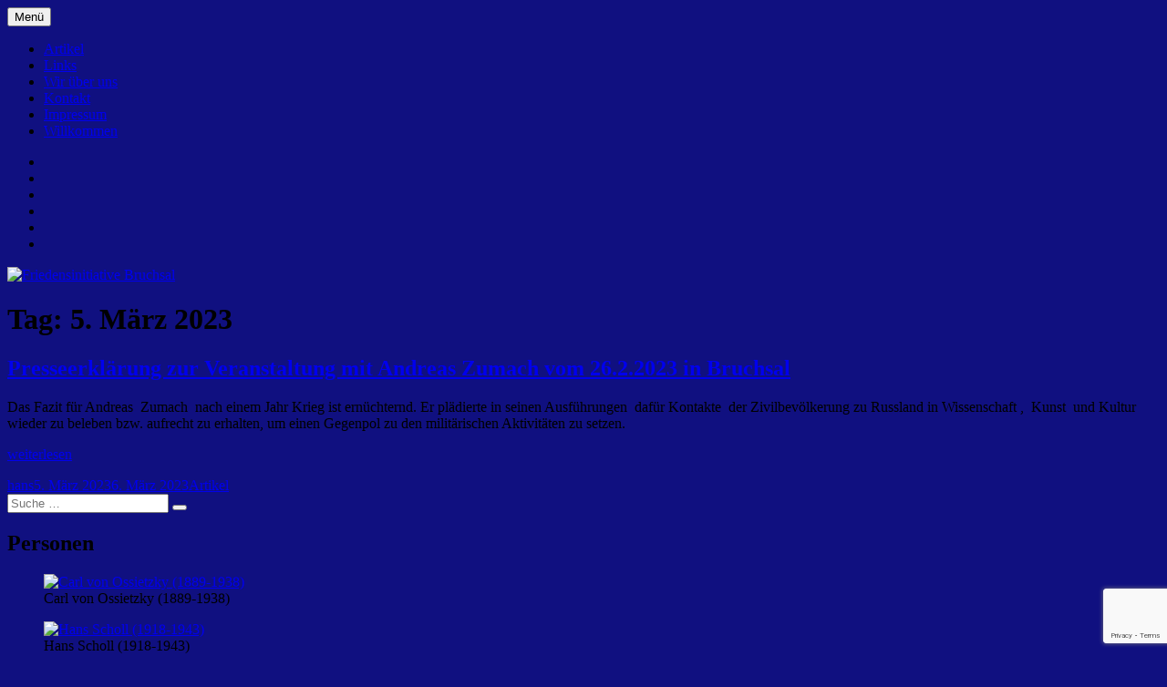

--- FILE ---
content_type: text/html; charset=UTF-8
request_url: https://bruchsaler-friedensinitiative.de/2023/03/05/
body_size: 10458
content:
<!DOCTYPE html>
<html lang="de" class="no-js">
<head>
	<meta charset="UTF-8">
	<meta name="viewport" content="width=device-width, initial-scale=1">
	<link rel="profile" href="http://gmpg.org/xfn/11">
		<script>(function(html){html.className = html.className.replace(/\bno-js\b/,'js')})(document.documentElement);</script>
<title>5. März 2023 &#8211; Friedensinitiative Bruchsal</title>
<meta name='robots' content='max-image-preview:large' />
<link rel='dns-prefetch' href='//aurchiv.friedensini-bruchsal.de' />
<link rel='dns-prefetch' href='//fonts.googleapis.com' />
<link href='https://fonts.gstatic.com' crossorigin rel='preconnect' />
<link rel="alternate" type="application/rss+xml" title="Friedensinitiative Bruchsal &raquo; Feed" href="https://aurchiv.friedensini-bruchsal.de/feed/" />
<link rel="alternate" type="application/rss+xml" title="Friedensinitiative Bruchsal &raquo; Kommentar-Feed" href="https://aurchiv.friedensini-bruchsal.de/comments/feed/" />
<style id='wp-img-auto-sizes-contain-inline-css' type='text/css'>
img:is([sizes=auto i],[sizes^="auto," i]){contain-intrinsic-size:3000px 1500px}
/*# sourceURL=wp-img-auto-sizes-contain-inline-css */
</style>
<style id='wp-emoji-styles-inline-css' type='text/css'>

	img.wp-smiley, img.emoji {
		display: inline !important;
		border: none !important;
		box-shadow: none !important;
		height: 1em !important;
		width: 1em !important;
		margin: 0 0.07em !important;
		vertical-align: -0.1em !important;
		background: none !important;
		padding: 0 !important;
	}
/*# sourceURL=wp-emoji-styles-inline-css */
</style>
<style id='wp-block-library-inline-css' type='text/css'>
:root{--wp-block-synced-color:#7a00df;--wp-block-synced-color--rgb:122,0,223;--wp-bound-block-color:var(--wp-block-synced-color);--wp-editor-canvas-background:#ddd;--wp-admin-theme-color:#007cba;--wp-admin-theme-color--rgb:0,124,186;--wp-admin-theme-color-darker-10:#006ba1;--wp-admin-theme-color-darker-10--rgb:0,107,160.5;--wp-admin-theme-color-darker-20:#005a87;--wp-admin-theme-color-darker-20--rgb:0,90,135;--wp-admin-border-width-focus:2px}@media (min-resolution:192dpi){:root{--wp-admin-border-width-focus:1.5px}}.wp-element-button{cursor:pointer}:root .has-very-light-gray-background-color{background-color:#eee}:root .has-very-dark-gray-background-color{background-color:#313131}:root .has-very-light-gray-color{color:#eee}:root .has-very-dark-gray-color{color:#313131}:root .has-vivid-green-cyan-to-vivid-cyan-blue-gradient-background{background:linear-gradient(135deg,#00d084,#0693e3)}:root .has-purple-crush-gradient-background{background:linear-gradient(135deg,#34e2e4,#4721fb 50%,#ab1dfe)}:root .has-hazy-dawn-gradient-background{background:linear-gradient(135deg,#faaca8,#dad0ec)}:root .has-subdued-olive-gradient-background{background:linear-gradient(135deg,#fafae1,#67a671)}:root .has-atomic-cream-gradient-background{background:linear-gradient(135deg,#fdd79a,#004a59)}:root .has-nightshade-gradient-background{background:linear-gradient(135deg,#330968,#31cdcf)}:root .has-midnight-gradient-background{background:linear-gradient(135deg,#020381,#2874fc)}:root{--wp--preset--font-size--normal:16px;--wp--preset--font-size--huge:42px}.has-regular-font-size{font-size:1em}.has-larger-font-size{font-size:2.625em}.has-normal-font-size{font-size:var(--wp--preset--font-size--normal)}.has-huge-font-size{font-size:var(--wp--preset--font-size--huge)}.has-text-align-center{text-align:center}.has-text-align-left{text-align:left}.has-text-align-right{text-align:right}.has-fit-text{white-space:nowrap!important}#end-resizable-editor-section{display:none}.aligncenter{clear:both}.items-justified-left{justify-content:flex-start}.items-justified-center{justify-content:center}.items-justified-right{justify-content:flex-end}.items-justified-space-between{justify-content:space-between}.screen-reader-text{border:0;clip-path:inset(50%);height:1px;margin:-1px;overflow:hidden;padding:0;position:absolute;width:1px;word-wrap:normal!important}.screen-reader-text:focus{background-color:#ddd;clip-path:none;color:#444;display:block;font-size:1em;height:auto;left:5px;line-height:normal;padding:15px 23px 14px;text-decoration:none;top:5px;width:auto;z-index:100000}html :where(.has-border-color){border-style:solid}html :where([style*=border-top-color]){border-top-style:solid}html :where([style*=border-right-color]){border-right-style:solid}html :where([style*=border-bottom-color]){border-bottom-style:solid}html :where([style*=border-left-color]){border-left-style:solid}html :where([style*=border-width]){border-style:solid}html :where([style*=border-top-width]){border-top-style:solid}html :where([style*=border-right-width]){border-right-style:solid}html :where([style*=border-bottom-width]){border-bottom-style:solid}html :where([style*=border-left-width]){border-left-style:solid}html :where(img[class*=wp-image-]){height:auto;max-width:100%}:where(figure){margin:0 0 1em}html :where(.is-position-sticky){--wp-admin--admin-bar--position-offset:var(--wp-admin--admin-bar--height,0px)}@media screen and (max-width:600px){html :where(.is-position-sticky){--wp-admin--admin-bar--position-offset:0px}}

/*# sourceURL=wp-block-library-inline-css */
</style><style id='global-styles-inline-css' type='text/css'>
:root{--wp--preset--aspect-ratio--square: 1;--wp--preset--aspect-ratio--4-3: 4/3;--wp--preset--aspect-ratio--3-4: 3/4;--wp--preset--aspect-ratio--3-2: 3/2;--wp--preset--aspect-ratio--2-3: 2/3;--wp--preset--aspect-ratio--16-9: 16/9;--wp--preset--aspect-ratio--9-16: 9/16;--wp--preset--color--black: #000000;--wp--preset--color--cyan-bluish-gray: #abb8c3;--wp--preset--color--white: #fff;--wp--preset--color--pale-pink: #f78da7;--wp--preset--color--vivid-red: #cf2e2e;--wp--preset--color--luminous-vivid-orange: #ff6900;--wp--preset--color--luminous-vivid-amber: #fcb900;--wp--preset--color--light-green-cyan: #7bdcb5;--wp--preset--color--vivid-green-cyan: #00d084;--wp--preset--color--pale-cyan-blue: #8ed1fc;--wp--preset--color--vivid-cyan-blue: #0693e3;--wp--preset--color--vivid-purple: #9b51e0;--wp--preset--color--dark-gray: #1a1a1a;--wp--preset--color--medium-gray: #686868;--wp--preset--color--light-gray: #e5e5e5;--wp--preset--color--blue-gray: #4d545c;--wp--preset--color--bright-blue: #007acc;--wp--preset--color--light-blue: #9adffd;--wp--preset--color--dark-brown: #402b30;--wp--preset--color--medium-brown: #774e24;--wp--preset--color--dark-red: #640c1f;--wp--preset--color--bright-red: #ff675f;--wp--preset--color--yellow: #ffef8e;--wp--preset--gradient--vivid-cyan-blue-to-vivid-purple: linear-gradient(135deg,rgb(6,147,227) 0%,rgb(155,81,224) 100%);--wp--preset--gradient--light-green-cyan-to-vivid-green-cyan: linear-gradient(135deg,rgb(122,220,180) 0%,rgb(0,208,130) 100%);--wp--preset--gradient--luminous-vivid-amber-to-luminous-vivid-orange: linear-gradient(135deg,rgb(252,185,0) 0%,rgb(255,105,0) 100%);--wp--preset--gradient--luminous-vivid-orange-to-vivid-red: linear-gradient(135deg,rgb(255,105,0) 0%,rgb(207,46,46) 100%);--wp--preset--gradient--very-light-gray-to-cyan-bluish-gray: linear-gradient(135deg,rgb(238,238,238) 0%,rgb(169,184,195) 100%);--wp--preset--gradient--cool-to-warm-spectrum: linear-gradient(135deg,rgb(74,234,220) 0%,rgb(151,120,209) 20%,rgb(207,42,186) 40%,rgb(238,44,130) 60%,rgb(251,105,98) 80%,rgb(254,248,76) 100%);--wp--preset--gradient--blush-light-purple: linear-gradient(135deg,rgb(255,206,236) 0%,rgb(152,150,240) 100%);--wp--preset--gradient--blush-bordeaux: linear-gradient(135deg,rgb(254,205,165) 0%,rgb(254,45,45) 50%,rgb(107,0,62) 100%);--wp--preset--gradient--luminous-dusk: linear-gradient(135deg,rgb(255,203,112) 0%,rgb(199,81,192) 50%,rgb(65,88,208) 100%);--wp--preset--gradient--pale-ocean: linear-gradient(135deg,rgb(255,245,203) 0%,rgb(182,227,212) 50%,rgb(51,167,181) 100%);--wp--preset--gradient--electric-grass: linear-gradient(135deg,rgb(202,248,128) 0%,rgb(113,206,126) 100%);--wp--preset--gradient--midnight: linear-gradient(135deg,rgb(2,3,129) 0%,rgb(40,116,252) 100%);--wp--preset--font-size--small: 13px;--wp--preset--font-size--medium: 20px;--wp--preset--font-size--large: 36px;--wp--preset--font-size--x-large: 42px;--wp--preset--spacing--20: 0.44rem;--wp--preset--spacing--30: 0.67rem;--wp--preset--spacing--40: 1rem;--wp--preset--spacing--50: 1.5rem;--wp--preset--spacing--60: 2.25rem;--wp--preset--spacing--70: 3.38rem;--wp--preset--spacing--80: 5.06rem;--wp--preset--shadow--natural: 6px 6px 9px rgba(0, 0, 0, 0.2);--wp--preset--shadow--deep: 12px 12px 50px rgba(0, 0, 0, 0.4);--wp--preset--shadow--sharp: 6px 6px 0px rgba(0, 0, 0, 0.2);--wp--preset--shadow--outlined: 6px 6px 0px -3px rgb(255, 255, 255), 6px 6px rgb(0, 0, 0);--wp--preset--shadow--crisp: 6px 6px 0px rgb(0, 0, 0);}:where(.is-layout-flex){gap: 0.5em;}:where(.is-layout-grid){gap: 0.5em;}body .is-layout-flex{display: flex;}.is-layout-flex{flex-wrap: wrap;align-items: center;}.is-layout-flex > :is(*, div){margin: 0;}body .is-layout-grid{display: grid;}.is-layout-grid > :is(*, div){margin: 0;}:where(.wp-block-columns.is-layout-flex){gap: 2em;}:where(.wp-block-columns.is-layout-grid){gap: 2em;}:where(.wp-block-post-template.is-layout-flex){gap: 1.25em;}:where(.wp-block-post-template.is-layout-grid){gap: 1.25em;}.has-black-color{color: var(--wp--preset--color--black) !important;}.has-cyan-bluish-gray-color{color: var(--wp--preset--color--cyan-bluish-gray) !important;}.has-white-color{color: var(--wp--preset--color--white) !important;}.has-pale-pink-color{color: var(--wp--preset--color--pale-pink) !important;}.has-vivid-red-color{color: var(--wp--preset--color--vivid-red) !important;}.has-luminous-vivid-orange-color{color: var(--wp--preset--color--luminous-vivid-orange) !important;}.has-luminous-vivid-amber-color{color: var(--wp--preset--color--luminous-vivid-amber) !important;}.has-light-green-cyan-color{color: var(--wp--preset--color--light-green-cyan) !important;}.has-vivid-green-cyan-color{color: var(--wp--preset--color--vivid-green-cyan) !important;}.has-pale-cyan-blue-color{color: var(--wp--preset--color--pale-cyan-blue) !important;}.has-vivid-cyan-blue-color{color: var(--wp--preset--color--vivid-cyan-blue) !important;}.has-vivid-purple-color{color: var(--wp--preset--color--vivid-purple) !important;}.has-black-background-color{background-color: var(--wp--preset--color--black) !important;}.has-cyan-bluish-gray-background-color{background-color: var(--wp--preset--color--cyan-bluish-gray) !important;}.has-white-background-color{background-color: var(--wp--preset--color--white) !important;}.has-pale-pink-background-color{background-color: var(--wp--preset--color--pale-pink) !important;}.has-vivid-red-background-color{background-color: var(--wp--preset--color--vivid-red) !important;}.has-luminous-vivid-orange-background-color{background-color: var(--wp--preset--color--luminous-vivid-orange) !important;}.has-luminous-vivid-amber-background-color{background-color: var(--wp--preset--color--luminous-vivid-amber) !important;}.has-light-green-cyan-background-color{background-color: var(--wp--preset--color--light-green-cyan) !important;}.has-vivid-green-cyan-background-color{background-color: var(--wp--preset--color--vivid-green-cyan) !important;}.has-pale-cyan-blue-background-color{background-color: var(--wp--preset--color--pale-cyan-blue) !important;}.has-vivid-cyan-blue-background-color{background-color: var(--wp--preset--color--vivid-cyan-blue) !important;}.has-vivid-purple-background-color{background-color: var(--wp--preset--color--vivid-purple) !important;}.has-black-border-color{border-color: var(--wp--preset--color--black) !important;}.has-cyan-bluish-gray-border-color{border-color: var(--wp--preset--color--cyan-bluish-gray) !important;}.has-white-border-color{border-color: var(--wp--preset--color--white) !important;}.has-pale-pink-border-color{border-color: var(--wp--preset--color--pale-pink) !important;}.has-vivid-red-border-color{border-color: var(--wp--preset--color--vivid-red) !important;}.has-luminous-vivid-orange-border-color{border-color: var(--wp--preset--color--luminous-vivid-orange) !important;}.has-luminous-vivid-amber-border-color{border-color: var(--wp--preset--color--luminous-vivid-amber) !important;}.has-light-green-cyan-border-color{border-color: var(--wp--preset--color--light-green-cyan) !important;}.has-vivid-green-cyan-border-color{border-color: var(--wp--preset--color--vivid-green-cyan) !important;}.has-pale-cyan-blue-border-color{border-color: var(--wp--preset--color--pale-cyan-blue) !important;}.has-vivid-cyan-blue-border-color{border-color: var(--wp--preset--color--vivid-cyan-blue) !important;}.has-vivid-purple-border-color{border-color: var(--wp--preset--color--vivid-purple) !important;}.has-vivid-cyan-blue-to-vivid-purple-gradient-background{background: var(--wp--preset--gradient--vivid-cyan-blue-to-vivid-purple) !important;}.has-light-green-cyan-to-vivid-green-cyan-gradient-background{background: var(--wp--preset--gradient--light-green-cyan-to-vivid-green-cyan) !important;}.has-luminous-vivid-amber-to-luminous-vivid-orange-gradient-background{background: var(--wp--preset--gradient--luminous-vivid-amber-to-luminous-vivid-orange) !important;}.has-luminous-vivid-orange-to-vivid-red-gradient-background{background: var(--wp--preset--gradient--luminous-vivid-orange-to-vivid-red) !important;}.has-very-light-gray-to-cyan-bluish-gray-gradient-background{background: var(--wp--preset--gradient--very-light-gray-to-cyan-bluish-gray) !important;}.has-cool-to-warm-spectrum-gradient-background{background: var(--wp--preset--gradient--cool-to-warm-spectrum) !important;}.has-blush-light-purple-gradient-background{background: var(--wp--preset--gradient--blush-light-purple) !important;}.has-blush-bordeaux-gradient-background{background: var(--wp--preset--gradient--blush-bordeaux) !important;}.has-luminous-dusk-gradient-background{background: var(--wp--preset--gradient--luminous-dusk) !important;}.has-pale-ocean-gradient-background{background: var(--wp--preset--gradient--pale-ocean) !important;}.has-electric-grass-gradient-background{background: var(--wp--preset--gradient--electric-grass) !important;}.has-midnight-gradient-background{background: var(--wp--preset--gradient--midnight) !important;}.has-small-font-size{font-size: var(--wp--preset--font-size--small) !important;}.has-medium-font-size{font-size: var(--wp--preset--font-size--medium) !important;}.has-large-font-size{font-size: var(--wp--preset--font-size--large) !important;}.has-x-large-font-size{font-size: var(--wp--preset--font-size--x-large) !important;}
/*# sourceURL=global-styles-inline-css */
</style>

<style id='classic-theme-styles-inline-css' type='text/css'>
/*! This file is auto-generated */
.wp-block-button__link{color:#fff;background-color:#32373c;border-radius:9999px;box-shadow:none;text-decoration:none;padding:calc(.667em + 2px) calc(1.333em + 2px);font-size:1.125em}.wp-block-file__button{background:#32373c;color:#fff;text-decoration:none}
/*# sourceURL=/wp-includes/css/classic-themes.min.css */
</style>
<link rel='stylesheet' id='contact-form-7-css' href='https://aurchiv.friedensini-bruchsal.de/wp-content/plugins/contact-form-7/includes/css/styles.css?ver=6.1.4' type='text/css' media='all' />
<link rel='stylesheet' id='twentysixteen-fonts-css' href='https://fonts.googleapis.com/css?family=Merriweather%3A400%2C700%2C900%2C400italic%2C700italic%2C900italic%7CMontserrat%3A400%2C700%7CInconsolata%3A400&#038;subset=latin%2Clatin-ext' type='text/css' media='all' />
<link rel='stylesheet' id='genericons-css' href='https://aurchiv.friedensini-bruchsal.de/wp-content/themes/twentysixteen/genericons/genericons.css?ver=3.4.1' type='text/css' media='all' />
<link rel='stylesheet' id='twentysixteen-style-css' href='https://aurchiv.friedensini-bruchsal.de/wp-content/themes/twentysixteen/style.css?ver=6.9' type='text/css' media='all' />
<link rel='stylesheet' id='twentysixteen-block-style-css' href='https://aurchiv.friedensini-bruchsal.de/wp-content/themes/twentysixteen/css/blocks.css?ver=20181230' type='text/css' media='all' />
<script type="text/javascript" id="nb-jquery" src="https://aurchiv.friedensini-bruchsal.de/wp-includes/js/jquery/jquery.min.js?ver=3.7.1" id="jquery-core-js"></script>
<script type="text/javascript" src="https://aurchiv.friedensini-bruchsal.de/wp-includes/js/jquery/jquery-migrate.min.js?ver=3.4.1" id="jquery-migrate-js"></script>
<link rel="https://api.w.org/" href="https://aurchiv.friedensini-bruchsal.de/wp-json/" /><link rel="EditURI" type="application/rsd+xml" title="RSD" href="https://aurchiv.friedensini-bruchsal.de/xmlrpc.php?rsd" />
<meta name="generator" content="WordPress 6.9" />
		<style type="text/css" id="twentysixteen-header-css">
		.site-branding {
			margin: 0 auto 0 0;
		}

		.site-branding .site-title,
		.site-description {
			clip: rect(1px, 1px, 1px, 1px);
			position: absolute;
		}
		</style>
		<style type="text/css" id="custom-background-css">
body.custom-background { background-color: #101080; }
</style>
	<link rel="icon" href="https://aurchiv.friedensini-bruchsal.de/wp-content/uploads/2019/03/cropped-logo_fib-32x32.gif" sizes="32x32" />
<link rel="icon" href="https://aurchiv.friedensini-bruchsal.de/wp-content/uploads/2019/03/cropped-logo_fib-192x192.gif" sizes="192x192" />
<link rel="apple-touch-icon" href="https://aurchiv.friedensini-bruchsal.de/wp-content/uploads/2019/03/cropped-logo_fib-180x180.gif" />
<meta name="msapplication-TileImage" content="https://aurchiv.friedensini-bruchsal.de/wp-content/uploads/2019/03/cropped-logo_fib-270x270.gif" />
</head>

<body class="nb-3-3-8 nimble-no-local-data-skp__date nimble-no-group-site-tmpl-skp__date_for_site_tmpl archive date custom-background wp-embed-responsive wp-theme-twentysixteen sek-hide-rc-badge hfeed">
<div id="page" class="site">
	<div class="site-inner">
		<a class="skip-link screen-reader-text" href="#content">Zum Inhalt springen</a>

		<header id="masthead" class="site-header" role="banner">
			<div class="site-header-main">
				<div class="site-branding">
					
											<p class="site-title"><a href="https://aurchiv.friedensini-bruchsal.de/" rel="home">Friedensinitiative Bruchsal</a></p>
										</div><!-- .site-branding -->

									<button id="menu-toggle" class="menu-toggle">Menü</button>

					<div id="site-header-menu" class="site-header-menu">
													<nav id="site-navigation" class="main-navigation" role="navigation" aria-label="Primäres Menü">
								<div class="menu-navi-container"><ul id="menu-navi" class="primary-menu"><li id="menu-item-88" class="menu-item menu-item-type-taxonomy menu-item-object-category menu-item-88"><a href="https://aurchiv.friedensini-bruchsal.de/personen/demonstration/allgemein/">Artikel</a></li>
<li id="menu-item-91" class="menu-item menu-item-type-post_type menu-item-object-page menu-item-91"><a href="https://aurchiv.friedensini-bruchsal.de/links/">Links</a></li>
<li id="menu-item-74" class="menu-item menu-item-type-post_type menu-item-object-page menu-item-74"><a href="https://aurchiv.friedensini-bruchsal.de/wir-ueber-uns/">Wir über uns</a></li>
<li id="menu-item-93" class="menu-item menu-item-type-post_type menu-item-object-page menu-item-93"><a href="https://aurchiv.friedensini-bruchsal.de/kontakt/">Kontakt</a></li>
<li id="menu-item-73" class="menu-item menu-item-type-post_type menu-item-object-page menu-item-73"><a href="https://aurchiv.friedensini-bruchsal.de/impressum/">Impressum</a></li>
<li id="menu-item-4059" class="menu-item menu-item-type-post_type menu-item-object-page menu-item-4059"><a href="https://aurchiv.friedensini-bruchsal.de/willkommen/">Willkommen</a></li>
</ul></div>							</nav><!-- .main-navigation -->
						
													<nav id="social-navigation" class="social-navigation" role="navigation" aria-label="Social-Links-Menü">
								<div class="menu-navi-container"><ul id="menu-navi-1" class="social-links-menu"><li class="menu-item menu-item-type-taxonomy menu-item-object-category menu-item-88"><a href="https://aurchiv.friedensini-bruchsal.de/personen/demonstration/allgemein/"><span class="screen-reader-text">Artikel</span></a></li>
<li class="menu-item menu-item-type-post_type menu-item-object-page menu-item-91"><a href="https://aurchiv.friedensini-bruchsal.de/links/"><span class="screen-reader-text">Links</span></a></li>
<li class="menu-item menu-item-type-post_type menu-item-object-page menu-item-74"><a href="https://aurchiv.friedensini-bruchsal.de/wir-ueber-uns/"><span class="screen-reader-text">Wir über uns</span></a></li>
<li class="menu-item menu-item-type-post_type menu-item-object-page menu-item-93"><a href="https://aurchiv.friedensini-bruchsal.de/kontakt/"><span class="screen-reader-text">Kontakt</span></a></li>
<li class="menu-item menu-item-type-post_type menu-item-object-page menu-item-73"><a href="https://aurchiv.friedensini-bruchsal.de/impressum/"><span class="screen-reader-text">Impressum</span></a></li>
<li class="menu-item menu-item-type-post_type menu-item-object-page menu-item-4059"><a href="https://aurchiv.friedensini-bruchsal.de/willkommen/"><span class="screen-reader-text">Willkommen</span></a></li>
</ul></div>							</nav><!-- .social-navigation -->
											</div><!-- .site-header-menu -->
							</div><!-- .site-header-main -->

											<div class="header-image">
					<a href="https://aurchiv.friedensini-bruchsal.de/" rel="home">
						<img src="https://bruchsaler-friedensinitiative.de/wp-content/uploads/2019/04/logo_fib.png" srcset="https://aurchiv.friedensini-bruchsal.de/wp-content/uploads/2019/04/logo_fib-300x36.png 300w, https://aurchiv.friedensini-bruchsal.de/wp-content/uploads/2019/04/logo_fib-768x91.png 768w, https://aurchiv.friedensini-bruchsal.de/wp-content/uploads/2019/04/logo_fib.png 857w" sizes="(max-width: 709px) 85vw, (max-width: 909px) 81vw, (max-width: 1362px) 88vw, 1200px" width="857" height="102" alt="Friedensinitiative Bruchsal">
					</a>
				</div><!-- .header-image -->
					</header><!-- .site-header -->

		<div id="content" class="site-content">

	<div id="primary" class="content-area">
		<main id="main" class="site-main" role="main">

		
			<header class="page-header">
				<h1 class="page-title">Tag: <span>5. März 2023</span></h1>			</header><!-- .page-header -->

			
<article id="post-3120" class="post-3120 post type-post status-publish format-standard hentry category-allgemein">
	<header class="entry-header">
		
		<h2 class="entry-title"><a href="https://aurchiv.friedensini-bruchsal.de/2023/03/05/1-jahr-ukrainekrieg-und-wie-soll-es-weitergehen/" rel="bookmark">Presseerklärung zur Veranstaltung mit Andreas Zumach vom 26.2.2023 in Bruchsal</a></h2>	</header><!-- .entry-header -->

	
	
	<div class="entry-content">
		<p>Das Fazit für Andreas  Zumach  nach einem Jahr Krieg ist ernüchternd. Er plädierte in seinen Ausführungen  dafür Kontakte  der Zivilbevölkerung zu Russland in Wissenschaft ,  Kunst  und Kultur wieder zu beleben bzw. aufrecht zu erhalten, um einen Gegenpol zu den militärischen Aktivitäten zu setzen.</p>
<p> <a href="https://aurchiv.friedensini-bruchsal.de/2023/03/05/1-jahr-ukrainekrieg-und-wie-soll-es-weitergehen/#more-3120" class="more-link"><span class="screen-reader-text">&#8222;Presseerklärung zur Veranstaltung mit Andreas Zumach vom 26.2.2023 in Bruchsal&#8220; </span>weiterlesen</a></p>
	</div><!-- .entry-content -->

	<footer class="entry-footer">
		<span class="byline"><span class="author vcard"><span class="screen-reader-text">Autor </span> <a class="url fn n" href="https://aurchiv.friedensini-bruchsal.de/author/hans/">hans</a></span></span><span class="posted-on"><span class="screen-reader-text">Veröffentlicht am </span><a href="https://aurchiv.friedensini-bruchsal.de/2023/03/05/1-jahr-ukrainekrieg-und-wie-soll-es-weitergehen/" rel="bookmark"><time class="entry-date published" datetime="2023-03-05T21:45:12+01:00">5. März 2023</time><time class="updated" datetime="2023-03-06T19:39:27+01:00">6. März 2023</time></a></span><span class="cat-links"><span class="screen-reader-text">Kategorien </span><a href="https://aurchiv.friedensini-bruchsal.de/personen/demonstration/allgemein/" rel="category tag">Artikel</a></span>			</footer><!-- .entry-footer -->
</article><!-- #post-3120 -->

		</main><!-- .site-main -->
	</div><!-- .content-area -->


	<aside id="secondary" class="sidebar widget-area" role="complementary">
		<section id="search-2" class="widget widget_search">
<form role="search" method="get" class="search-form" action="https://aurchiv.friedensini-bruchsal.de/">
	<label>
		<span class="screen-reader-text">Suche nach:</span>
		<input type="search" class="search-field" placeholder="Suche&#160;&hellip;" value="" name="s" />
	</label>
	<button type="submit" class="search-submit"><span class="screen-reader-text">Suchen</span></button>
</form>
</section><section id="media_gallery-2" class="widget widget_media_gallery"><h2 class="widget-title">Personen</h2><div id='gallery-1' class='gallery galleryid-3120 gallery-columns-3 gallery-size-thumbnail'><figure class='gallery-item'>
			<div class='gallery-icon portrait'>
				<a href='https://aurchiv.friedensini-bruchsal.de/ossietzky/'><img width="112" height="140" src="https://aurchiv.friedensini-bruchsal.de/wp-content/uploads/2019/03/Ossietzky.jpg" class="attachment-thumbnail size-thumbnail no-lazy" alt="Carl von Ossietzky (1889-1938)" aria-describedby="gallery-1-122" decoding="async" loading="lazy" /></a>
			</div>
				<figcaption class='wp-caption-text gallery-caption' id='gallery-1-122'>
				Carl von Ossietzky (1889-1938)
				</figcaption></figure><figure class='gallery-item'>
			<div class='gallery-icon portrait'>
				<a href='https://aurchiv.friedensini-bruchsal.de/scholl_h/'><img width="112" height="140" src="https://aurchiv.friedensini-bruchsal.de/wp-content/uploads/2019/03/Scholl_H.jpg" class="attachment-thumbnail size-thumbnail no-lazy" alt="Hans Scholl (1918-1943)" aria-describedby="gallery-1-121" decoding="async" loading="lazy" /></a>
			</div>
				<figcaption class='wp-caption-text gallery-caption' id='gallery-1-121'>
				Hans Scholl (1918-1943)
				</figcaption></figure><figure class='gallery-item'>
			<div class='gallery-icon portrait'>
				<a href='https://aurchiv.friedensini-bruchsal.de/niemoeller/'><img width="112" height="142" src="https://aurchiv.friedensini-bruchsal.de/wp-content/uploads/2019/03/Niemoeller.jpg" class="attachment-thumbnail size-thumbnail no-lazy" alt="Martin Niem&ouml;ller (1892-1984)" aria-describedby="gallery-1-120" decoding="async" loading="lazy" /></a>
			</div>
				<figcaption class='wp-caption-text gallery-caption' id='gallery-1-120'>
				Martin Niemoeller(1892-1984)
				</figcaption></figure><figure class='gallery-item'>
			<div class='gallery-icon portrait'>
				<a href='https://aurchiv.friedensini-bruchsal.de/suttner/'><img width="112" height="149" src="https://aurchiv.friedensini-bruchsal.de/wp-content/uploads/2019/03/Suttner.jpg" class="attachment-thumbnail size-thumbnail no-lazy" alt="Bertha von Suttner (1843-1914)" aria-describedby="gallery-1-119" decoding="async" loading="lazy" /></a>
			</div>
				<figcaption class='wp-caption-text gallery-caption' id='gallery-1-119'>
				Bertha von Suttner (1843-1914)
				</figcaption></figure><figure class='gallery-item'>
			<div class='gallery-icon portrait'>
				<a href='https://aurchiv.friedensini-bruchsal.de/scholl_s/'><img width="112" height="140" src="https://aurchiv.friedensini-bruchsal.de/wp-content/uploads/2019/03/Scholl_S.jpg" class="attachment-thumbnail size-thumbnail no-lazy" alt="Sophie Scholl (1921-1943)" aria-describedby="gallery-1-118" decoding="async" loading="lazy" /></a>
			</div>
				<figcaption class='wp-caption-text gallery-caption' id='gallery-1-118'>
				Sophie Scholl (1921-1943)
				</figcaption></figure><figure class='gallery-item'>
			<div class='gallery-icon portrait'>
				<a href='https://aurchiv.friedensini-bruchsal.de/russell/'><img width="112" height="145" src="https://aurchiv.friedensini-bruchsal.de/wp-content/uploads/2019/03/Russell.jpg" class="attachment-thumbnail size-thumbnail no-lazy" alt="Bertrand Russell (1872-1970)" aria-describedby="gallery-1-117" decoding="async" loading="lazy" /></a>
			</div>
				<figcaption class='wp-caption-text gallery-caption' id='gallery-1-117'>
				Bertrand Russell (1872-1970)
				</figcaption></figure><figure class='gallery-item'>
			<div class='gallery-icon portrait'>
				<a href='https://aurchiv.friedensini-bruchsal.de/king/'><img width="112" height="145" src="https://aurchiv.friedensini-bruchsal.de/wp-content/uploads/2019/03/King.jpg" class="attachment-thumbnail size-thumbnail no-lazy" alt="Martin Luther King (1929-1968)" aria-describedby="gallery-1-116" decoding="async" loading="lazy" /></a>
			</div>
				<figcaption class='wp-caption-text gallery-caption' id='gallery-1-116'>
				Martin Luther King (1929-1968)
				</figcaption></figure><figure class='gallery-item'>
			<div class='gallery-icon portrait'>
				<a href='https://aurchiv.friedensini-bruchsal.de/gandhi/'><img width="112" height="150" src="https://aurchiv.friedensini-bruchsal.de/wp-content/uploads/2019/03/Gandhi-112x150.jpg" class="attachment-thumbnail size-thumbnail no-lazy" alt="" aria-describedby="gallery-1-115" decoding="async" loading="lazy" /></a>
			</div>
				<figcaption class='wp-caption-text gallery-caption' id='gallery-1-115'>
				Mahatma Ghandi (1869-1948)
				</figcaption></figure>
		</div>
</section>
		<section id="recent-posts-2" class="widget widget_recent_entries">
		<h2 class="widget-title">Neueste Beiträge</h2>
		<ul>
											<li>
					<a href="https://aurchiv.friedensini-bruchsal.de/2025/06/19/wohin-treibt-die-bundesrepublilk/">Wohin treibt die Bundesrepublilk ?</a>
									</li>
											<li>
					<a href="https://aurchiv.friedensini-bruchsal.de/2025/04/19/die-ersten-ostermaersche/">Die ersten Ostermärsche</a>
									</li>
											<li>
					<a href="https://aurchiv.friedensini-bruchsal.de/2025/04/18/ostermarsch-2025-in-stuttgart/">Ostermarsch 2025 in Stuttgart</a>
									</li>
											<li>
					<a href="https://aurchiv.friedensini-bruchsal.de/2025/03/26/die-welt-braucht-frieden-beendet-alle-kriege-sofort/">DIE WELT BRAUCHT FRIEDEN! Beendet alle Kriege! SOFORT!</a>
									</li>
											<li>
					<a href="https://aurchiv.friedensini-bruchsal.de/2025/03/02/ziviler-friedensdienst-onlineveranstaltung-13-maerz-2025-beginn-18-00-h/">Ziviler Friedensdienst -Onlineveranstaltung &#8211; 13. März 2025 &#8211; Beginn 18.00 h</a>
									</li>
					</ul>

		</section><section id="archives-2" class="widget widget_archive"><h2 class="widget-title">Archiv</h2>
			<ul>
					<li><a href='https://aurchiv.friedensini-bruchsal.de/2025/06/'>Juni 2025</a></li>
	<li><a href='https://aurchiv.friedensini-bruchsal.de/2025/04/'>April 2025</a></li>
	<li><a href='https://aurchiv.friedensini-bruchsal.de/2025/03/'>März 2025</a></li>
	<li><a href='https://aurchiv.friedensini-bruchsal.de/2025/01/'>Januar 2025</a></li>
	<li><a href='https://aurchiv.friedensini-bruchsal.de/2024/11/'>November 2024</a></li>
	<li><a href='https://aurchiv.friedensini-bruchsal.de/2024/10/'>Oktober 2024</a></li>
	<li><a href='https://aurchiv.friedensini-bruchsal.de/2024/09/'>September 2024</a></li>
	<li><a href='https://aurchiv.friedensini-bruchsal.de/2024/08/'>August 2024</a></li>
	<li><a href='https://aurchiv.friedensini-bruchsal.de/2024/07/'>Juli 2024</a></li>
	<li><a href='https://aurchiv.friedensini-bruchsal.de/2024/06/'>Juni 2024</a></li>
	<li><a href='https://aurchiv.friedensini-bruchsal.de/2024/05/'>Mai 2024</a></li>
	<li><a href='https://aurchiv.friedensini-bruchsal.de/2024/04/'>April 2024</a></li>
	<li><a href='https://aurchiv.friedensini-bruchsal.de/2024/03/'>März 2024</a></li>
	<li><a href='https://aurchiv.friedensini-bruchsal.de/2024/02/'>Februar 2024</a></li>
	<li><a href='https://aurchiv.friedensini-bruchsal.de/2024/01/'>Januar 2024</a></li>
	<li><a href='https://aurchiv.friedensini-bruchsal.de/2023/12/'>Dezember 2023</a></li>
	<li><a href='https://aurchiv.friedensini-bruchsal.de/2023/11/'>November 2023</a></li>
	<li><a href='https://aurchiv.friedensini-bruchsal.de/2023/10/'>Oktober 2023</a></li>
	<li><a href='https://aurchiv.friedensini-bruchsal.de/2023/09/'>September 2023</a></li>
	<li><a href='https://aurchiv.friedensini-bruchsal.de/2023/08/'>August 2023</a></li>
	<li><a href='https://aurchiv.friedensini-bruchsal.de/2023/07/'>Juli 2023</a></li>
	<li><a href='https://aurchiv.friedensini-bruchsal.de/2023/06/'>Juni 2023</a></li>
	<li><a href='https://aurchiv.friedensini-bruchsal.de/2023/05/'>Mai 2023</a></li>
	<li><a href='https://aurchiv.friedensini-bruchsal.de/2023/04/'>April 2023</a></li>
	<li><a href='https://aurchiv.friedensini-bruchsal.de/2023/03/' aria-current="page">März 2023</a></li>
	<li><a href='https://aurchiv.friedensini-bruchsal.de/2023/02/'>Februar 2023</a></li>
	<li><a href='https://aurchiv.friedensini-bruchsal.de/2023/01/'>Januar 2023</a></li>
	<li><a href='https://aurchiv.friedensini-bruchsal.de/2022/12/'>Dezember 2022</a></li>
	<li><a href='https://aurchiv.friedensini-bruchsal.de/2022/11/'>November 2022</a></li>
	<li><a href='https://aurchiv.friedensini-bruchsal.de/2022/10/'>Oktober 2022</a></li>
	<li><a href='https://aurchiv.friedensini-bruchsal.de/2022/09/'>September 2022</a></li>
	<li><a href='https://aurchiv.friedensini-bruchsal.de/2022/08/'>August 2022</a></li>
	<li><a href='https://aurchiv.friedensini-bruchsal.de/2022/06/'>Juni 2022</a></li>
	<li><a href='https://aurchiv.friedensini-bruchsal.de/2022/05/'>Mai 2022</a></li>
	<li><a href='https://aurchiv.friedensini-bruchsal.de/2022/04/'>April 2022</a></li>
	<li><a href='https://aurchiv.friedensini-bruchsal.de/2022/03/'>März 2022</a></li>
	<li><a href='https://aurchiv.friedensini-bruchsal.de/2022/02/'>Februar 2022</a></li>
	<li><a href='https://aurchiv.friedensini-bruchsal.de/2022/01/'>Januar 2022</a></li>
	<li><a href='https://aurchiv.friedensini-bruchsal.de/2021/12/'>Dezember 2021</a></li>
	<li><a href='https://aurchiv.friedensini-bruchsal.de/2021/11/'>November 2021</a></li>
	<li><a href='https://aurchiv.friedensini-bruchsal.de/2021/10/'>Oktober 2021</a></li>
	<li><a href='https://aurchiv.friedensini-bruchsal.de/2021/09/'>September 2021</a></li>
	<li><a href='https://aurchiv.friedensini-bruchsal.de/2021/08/'>August 2021</a></li>
	<li><a href='https://aurchiv.friedensini-bruchsal.de/2021/06/'>Juni 2021</a></li>
	<li><a href='https://aurchiv.friedensini-bruchsal.de/2021/05/'>Mai 2021</a></li>
	<li><a href='https://aurchiv.friedensini-bruchsal.de/2021/03/'>März 2021</a></li>
	<li><a href='https://aurchiv.friedensini-bruchsal.de/2021/02/'>Februar 2021</a></li>
	<li><a href='https://aurchiv.friedensini-bruchsal.de/2021/01/'>Januar 2021</a></li>
	<li><a href='https://aurchiv.friedensini-bruchsal.de/2020/12/'>Dezember 2020</a></li>
	<li><a href='https://aurchiv.friedensini-bruchsal.de/2020/11/'>November 2020</a></li>
	<li><a href='https://aurchiv.friedensini-bruchsal.de/2020/10/'>Oktober 2020</a></li>
	<li><a href='https://aurchiv.friedensini-bruchsal.de/2020/09/'>September 2020</a></li>
	<li><a href='https://aurchiv.friedensini-bruchsal.de/2020/08/'>August 2020</a></li>
	<li><a href='https://aurchiv.friedensini-bruchsal.de/2020/07/'>Juli 2020</a></li>
	<li><a href='https://aurchiv.friedensini-bruchsal.de/2020/06/'>Juni 2020</a></li>
	<li><a href='https://aurchiv.friedensini-bruchsal.de/2020/05/'>Mai 2020</a></li>
	<li><a href='https://aurchiv.friedensini-bruchsal.de/2020/04/'>April 2020</a></li>
	<li><a href='https://aurchiv.friedensini-bruchsal.de/2020/03/'>März 2020</a></li>
	<li><a href='https://aurchiv.friedensini-bruchsal.de/2020/02/'>Februar 2020</a></li>
	<li><a href='https://aurchiv.friedensini-bruchsal.de/2020/01/'>Januar 2020</a></li>
	<li><a href='https://aurchiv.friedensini-bruchsal.de/2019/12/'>Dezember 2019</a></li>
	<li><a href='https://aurchiv.friedensini-bruchsal.de/2019/11/'>November 2019</a></li>
	<li><a href='https://aurchiv.friedensini-bruchsal.de/2019/10/'>Oktober 2019</a></li>
	<li><a href='https://aurchiv.friedensini-bruchsal.de/2019/09/'>September 2019</a></li>
	<li><a href='https://aurchiv.friedensini-bruchsal.de/2019/08/'>August 2019</a></li>
	<li><a href='https://aurchiv.friedensini-bruchsal.de/2019/07/'>Juli 2019</a></li>
	<li><a href='https://aurchiv.friedensini-bruchsal.de/2019/06/'>Juni 2019</a></li>
	<li><a href='https://aurchiv.friedensini-bruchsal.de/2019/05/'>Mai 2019</a></li>
	<li><a href='https://aurchiv.friedensini-bruchsal.de/2019/04/'>April 2019</a></li>
	<li><a href='https://aurchiv.friedensini-bruchsal.de/2019/03/'>März 2019</a></li>
			</ul>

			</section><section id="categories-2" class="widget widget_categories"><h2 class="widget-title">Kategorien</h2>
			<ul>
					<li class="cat-item cat-item-1"><a href="https://aurchiv.friedensini-bruchsal.de/personen/demonstration/allgemein/">Artikel</a>
</li>
	<li class="cat-item cat-item-19"><a href="https://aurchiv.friedensini-bruchsal.de/personen/demonsgtration/demonstration-demonsgtration/">Demonstration</a>
</li>
	<li class="cat-item cat-item-14"><a href="https://aurchiv.friedensini-bruchsal.de/personen/demonsgtration/">Demonstration</a>
</li>
	<li class="cat-item cat-item-15"><a href="https://aurchiv.friedensini-bruchsal.de/personen/demonstration/">Demonstration</a>
</li>
	<li class="cat-item cat-item-12"><a href="https://aurchiv.friedensini-bruchsal.de/personen/personen/">personen</a>
</li>
	<li class="cat-item cat-item-9"><a href="https://aurchiv.friedensini-bruchsal.de/personen/stadtrundgang/">Termine</a>
</li>
			</ul>

			</section><section id="calendar-2" class="widget widget_calendar"><h2 class="widget-title">Kalender</h2><div id="calendar_wrap" class="calendar_wrap"><table id="wp-calendar" class="wp-calendar-table">
	<caption>März 2023</caption>
	<thead>
	<tr>
		<th scope="col" aria-label="Montag">M</th>
		<th scope="col" aria-label="Dienstag">D</th>
		<th scope="col" aria-label="Mittwoch">M</th>
		<th scope="col" aria-label="Donnerstag">D</th>
		<th scope="col" aria-label="Freitag">F</th>
		<th scope="col" aria-label="Samstag">S</th>
		<th scope="col" aria-label="Sonntag">S</th>
	</tr>
	</thead>
	<tbody>
	<tr>
		<td colspan="2" class="pad">&nbsp;</td><td>1</td><td>2</td><td>3</td><td>4</td><td><a href="https://aurchiv.friedensini-bruchsal.de/2023/03/05/" aria-label="Beiträge veröffentlicht am 5. March 2023">5</a></td>
	</tr>
	<tr>
		<td>6</td><td>7</td><td>8</td><td><a href="https://aurchiv.friedensini-bruchsal.de/2023/03/09/" aria-label="Beiträge veröffentlicht am 9. March 2023">9</a></td><td>10</td><td>11</td><td>12</td>
	</tr>
	<tr>
		<td>13</td><td>14</td><td>15</td><td>16</td><td>17</td><td>18</td><td>19</td>
	</tr>
	<tr>
		<td>20</td><td>21</td><td>22</td><td><a href="https://aurchiv.friedensini-bruchsal.de/2023/03/23/" aria-label="Beiträge veröffentlicht am 23. March 2023">23</a></td><td><a href="https://aurchiv.friedensini-bruchsal.de/2023/03/24/" aria-label="Beiträge veröffentlicht am 24. March 2023">24</a></td><td>25</td><td>26</td>
	</tr>
	<tr>
		<td>27</td><td>28</td><td>29</td><td><a href="https://aurchiv.friedensini-bruchsal.de/2023/03/30/" aria-label="Beiträge veröffentlicht am 30. March 2023">30</a></td><td>31</td>
		<td class="pad" colspan="2">&nbsp;</td>
	</tr>
	</tbody>
	</table><nav aria-label="Vorherige und nächste Monate" class="wp-calendar-nav">
		<span class="wp-calendar-nav-prev"><a href="https://aurchiv.friedensini-bruchsal.de/2023/02/">&laquo; Feb.</a></span>
		<span class="pad">&nbsp;</span>
		<span class="wp-calendar-nav-next"><a href="https://aurchiv.friedensini-bruchsal.de/2023/04/">Apr. &raquo;</a></span>
	</nav></div></section>	</aside><!-- .sidebar .widget-area -->

		</div><!-- .site-content -->

		<footer id="colophon" class="site-footer" role="contentinfo">
							<nav class="main-navigation" role="navigation" aria-label="Primäres Footer-Menü">
					<div class="menu-navi-container"><ul id="menu-navi-2" class="primary-menu"><li class="menu-item menu-item-type-taxonomy menu-item-object-category menu-item-88"><a href="https://aurchiv.friedensini-bruchsal.de/personen/demonstration/allgemein/">Artikel</a></li>
<li class="menu-item menu-item-type-post_type menu-item-object-page menu-item-91"><a href="https://aurchiv.friedensini-bruchsal.de/links/">Links</a></li>
<li class="menu-item menu-item-type-post_type menu-item-object-page menu-item-74"><a href="https://aurchiv.friedensini-bruchsal.de/wir-ueber-uns/">Wir über uns</a></li>
<li class="menu-item menu-item-type-post_type menu-item-object-page menu-item-93"><a href="https://aurchiv.friedensini-bruchsal.de/kontakt/">Kontakt</a></li>
<li class="menu-item menu-item-type-post_type menu-item-object-page menu-item-73"><a href="https://aurchiv.friedensini-bruchsal.de/impressum/">Impressum</a></li>
<li class="menu-item menu-item-type-post_type menu-item-object-page menu-item-4059"><a href="https://aurchiv.friedensini-bruchsal.de/willkommen/">Willkommen</a></li>
</ul></div>				</nav><!-- .main-navigation -->
			
							<nav class="social-navigation" role="navigation" aria-label="Footer-Social-Links-Menü">
					<div class="menu-navi-container"><ul id="menu-navi-3" class="social-links-menu"><li class="menu-item menu-item-type-taxonomy menu-item-object-category menu-item-88"><a href="https://aurchiv.friedensini-bruchsal.de/personen/demonstration/allgemein/"><span class="screen-reader-text">Artikel</span></a></li>
<li class="menu-item menu-item-type-post_type menu-item-object-page menu-item-91"><a href="https://aurchiv.friedensini-bruchsal.de/links/"><span class="screen-reader-text">Links</span></a></li>
<li class="menu-item menu-item-type-post_type menu-item-object-page menu-item-74"><a href="https://aurchiv.friedensini-bruchsal.de/wir-ueber-uns/"><span class="screen-reader-text">Wir über uns</span></a></li>
<li class="menu-item menu-item-type-post_type menu-item-object-page menu-item-93"><a href="https://aurchiv.friedensini-bruchsal.de/kontakt/"><span class="screen-reader-text">Kontakt</span></a></li>
<li class="menu-item menu-item-type-post_type menu-item-object-page menu-item-73"><a href="https://aurchiv.friedensini-bruchsal.de/impressum/"><span class="screen-reader-text">Impressum</span></a></li>
<li class="menu-item menu-item-type-post_type menu-item-object-page menu-item-4059"><a href="https://aurchiv.friedensini-bruchsal.de/willkommen/"><span class="screen-reader-text">Willkommen</span></a></li>
</ul></div>				</nav><!-- .social-navigation -->
			
			<div class="site-info">
								<span class="site-title"><a href="https://aurchiv.friedensini-bruchsal.de/" rel="home">Friedensinitiative Bruchsal</a></span>
				<a class="privacy-policy-link" href="https://aurchiv.friedensini-bruchsal.de/datenschutzerklaerung/" rel="privacy-policy">Datenschutzerklärung</a><span role="separator" aria-hidden="true"></span>				<a href="https://de.wordpress.org/" class="imprint">
					Stolz präsentiert von WordPress				</a>
			</div><!-- .site-info -->
		</footer><!-- .site-footer -->
	</div><!-- .site-inner -->
</div><!-- .site -->

<script type="speculationrules">
{"prefetch":[{"source":"document","where":{"and":[{"href_matches":"/*"},{"not":{"href_matches":["/wp-*.php","/wp-admin/*","/wp-content/uploads/*","/wp-content/*","/wp-content/plugins/*","/wp-content/themes/twentysixteen/*","/*\\?(.+)"]}},{"not":{"selector_matches":"a[rel~=\"nofollow\"]"}},{"not":{"selector_matches":".no-prefetch, .no-prefetch a"}}]},"eagerness":"conservative"}]}
</script>
<script type="text/javascript" src="https://aurchiv.friedensini-bruchsal.de/wp-includes/js/dist/hooks.min.js?ver=dd5603f07f9220ed27f1" id="wp-hooks-js"></script>
<script type="text/javascript" src="https://aurchiv.friedensini-bruchsal.de/wp-includes/js/dist/i18n.min.js?ver=c26c3dc7bed366793375" id="wp-i18n-js"></script>
<script type="text/javascript" id="wp-i18n-js-after">
/* <![CDATA[ */
wp.i18n.setLocaleData( { 'text direction\u0004ltr': [ 'ltr' ] } );
//# sourceURL=wp-i18n-js-after
/* ]]> */
</script>
<script type="text/javascript" src="https://aurchiv.friedensini-bruchsal.de/wp-content/plugins/contact-form-7/includes/swv/js/index.js?ver=6.1.4" id="swv-js"></script>
<script type="text/javascript" id="contact-form-7-js-translations">
/* <![CDATA[ */
( function( domain, translations ) {
	var localeData = translations.locale_data[ domain ] || translations.locale_data.messages;
	localeData[""].domain = domain;
	wp.i18n.setLocaleData( localeData, domain );
} )( "contact-form-7", {"translation-revision-date":"2025-10-26 03:28:49+0000","generator":"GlotPress\/4.0.3","domain":"messages","locale_data":{"messages":{"":{"domain":"messages","plural-forms":"nplurals=2; plural=n != 1;","lang":"de"},"This contact form is placed in the wrong place.":["Dieses Kontaktformular wurde an der falschen Stelle platziert."],"Error:":["Fehler:"]}},"comment":{"reference":"includes\/js\/index.js"}} );
//# sourceURL=contact-form-7-js-translations
/* ]]> */
</script>
<script type="text/javascript" id="contact-form-7-js-before">
/* <![CDATA[ */
var wpcf7 = {
    "api": {
        "root": "https:\/\/aurchiv.friedensini-bruchsal.de\/wp-json\/",
        "namespace": "contact-form-7\/v1"
    }
};
//# sourceURL=contact-form-7-js-before
/* ]]> */
</script>
<script type="text/javascript" src="https://aurchiv.friedensini-bruchsal.de/wp-content/plugins/contact-form-7/includes/js/index.js?ver=6.1.4" id="contact-form-7-js"></script>
<script type="text/javascript" src="https://aurchiv.friedensini-bruchsal.de/wp-content/themes/twentysixteen/js/skip-link-focus-fix.js?ver=20160816" id="twentysixteen-skip-link-focus-fix-js"></script>
<script type="text/javascript" id="twentysixteen-script-js-extra">
/* <![CDATA[ */
var screenReaderText = {"expand":"Untermen\u00fc anzeigen","collapse":"Untermen\u00fc verbergen"};
//# sourceURL=twentysixteen-script-js-extra
/* ]]> */
</script>
<script type="text/javascript" src="https://aurchiv.friedensini-bruchsal.de/wp-content/themes/twentysixteen/js/functions.js?ver=20181230" id="twentysixteen-script-js"></script>
<script type="text/javascript" src="https://www.google.com/recaptcha/api.js?render=6LdlVLMUAAAAADLXVGaZIhQVrEd1lYxzMwgfupNm&amp;ver=3.0" id="google-recaptcha-js"></script>
<script type="text/javascript" src="https://aurchiv.friedensini-bruchsal.de/wp-includes/js/dist/vendor/wp-polyfill.min.js?ver=3.15.0" id="wp-polyfill-js"></script>
<script type="text/javascript" id="wpcf7-recaptcha-js-before">
/* <![CDATA[ */
var wpcf7_recaptcha = {
    "sitekey": "6LdlVLMUAAAAADLXVGaZIhQVrEd1lYxzMwgfupNm",
    "actions": {
        "homepage": "homepage",
        "contactform": "contactform"
    }
};
//# sourceURL=wpcf7-recaptcha-js-before
/* ]]> */
</script>
<script type="text/javascript" src="https://aurchiv.friedensini-bruchsal.de/wp-content/plugins/contact-form-7/modules/recaptcha/index.js?ver=6.1.4" id="wpcf7-recaptcha-js"></script>
<script id="wp-emoji-settings" type="application/json">
{"baseUrl":"https://s.w.org/images/core/emoji/17.0.2/72x72/","ext":".png","svgUrl":"https://s.w.org/images/core/emoji/17.0.2/svg/","svgExt":".svg","source":{"concatemoji":"https://aurchiv.friedensini-bruchsal.de/wp-includes/js/wp-emoji-release.min.js?ver=6.9"}}
</script>
<script type="module">
/* <![CDATA[ */
/*! This file is auto-generated */
const a=JSON.parse(document.getElementById("wp-emoji-settings").textContent),o=(window._wpemojiSettings=a,"wpEmojiSettingsSupports"),s=["flag","emoji"];function i(e){try{var t={supportTests:e,timestamp:(new Date).valueOf()};sessionStorage.setItem(o,JSON.stringify(t))}catch(e){}}function c(e,t,n){e.clearRect(0,0,e.canvas.width,e.canvas.height),e.fillText(t,0,0);t=new Uint32Array(e.getImageData(0,0,e.canvas.width,e.canvas.height).data);e.clearRect(0,0,e.canvas.width,e.canvas.height),e.fillText(n,0,0);const a=new Uint32Array(e.getImageData(0,0,e.canvas.width,e.canvas.height).data);return t.every((e,t)=>e===a[t])}function p(e,t){e.clearRect(0,0,e.canvas.width,e.canvas.height),e.fillText(t,0,0);var n=e.getImageData(16,16,1,1);for(let e=0;e<n.data.length;e++)if(0!==n.data[e])return!1;return!0}function u(e,t,n,a){switch(t){case"flag":return n(e,"\ud83c\udff3\ufe0f\u200d\u26a7\ufe0f","\ud83c\udff3\ufe0f\u200b\u26a7\ufe0f")?!1:!n(e,"\ud83c\udde8\ud83c\uddf6","\ud83c\udde8\u200b\ud83c\uddf6")&&!n(e,"\ud83c\udff4\udb40\udc67\udb40\udc62\udb40\udc65\udb40\udc6e\udb40\udc67\udb40\udc7f","\ud83c\udff4\u200b\udb40\udc67\u200b\udb40\udc62\u200b\udb40\udc65\u200b\udb40\udc6e\u200b\udb40\udc67\u200b\udb40\udc7f");case"emoji":return!a(e,"\ud83e\u1fac8")}return!1}function f(e,t,n,a){let r;const o=(r="undefined"!=typeof WorkerGlobalScope&&self instanceof WorkerGlobalScope?new OffscreenCanvas(300,150):document.createElement("canvas")).getContext("2d",{willReadFrequently:!0}),s=(o.textBaseline="top",o.font="600 32px Arial",{});return e.forEach(e=>{s[e]=t(o,e,n,a)}),s}function r(e){var t=document.createElement("script");t.src=e,t.defer=!0,document.head.appendChild(t)}a.supports={everything:!0,everythingExceptFlag:!0},new Promise(t=>{let n=function(){try{var e=JSON.parse(sessionStorage.getItem(o));if("object"==typeof e&&"number"==typeof e.timestamp&&(new Date).valueOf()<e.timestamp+604800&&"object"==typeof e.supportTests)return e.supportTests}catch(e){}return null}();if(!n){if("undefined"!=typeof Worker&&"undefined"!=typeof OffscreenCanvas&&"undefined"!=typeof URL&&URL.createObjectURL&&"undefined"!=typeof Blob)try{var e="postMessage("+f.toString()+"("+[JSON.stringify(s),u.toString(),c.toString(),p.toString()].join(",")+"));",a=new Blob([e],{type:"text/javascript"});const r=new Worker(URL.createObjectURL(a),{name:"wpTestEmojiSupports"});return void(r.onmessage=e=>{i(n=e.data),r.terminate(),t(n)})}catch(e){}i(n=f(s,u,c,p))}t(n)}).then(e=>{for(const n in e)a.supports[n]=e[n],a.supports.everything=a.supports.everything&&a.supports[n],"flag"!==n&&(a.supports.everythingExceptFlag=a.supports.everythingExceptFlag&&a.supports[n]);var t;a.supports.everythingExceptFlag=a.supports.everythingExceptFlag&&!a.supports.flag,a.supports.everything||((t=a.source||{}).concatemoji?r(t.concatemoji):t.wpemoji&&t.twemoji&&(r(t.twemoji),r(t.wpemoji)))});
//# sourceURL=https://aurchiv.friedensini-bruchsal.de/wp-includes/js/wp-emoji-loader.min.js
/* ]]> */
</script>
</body>
</html>


--- FILE ---
content_type: text/html; charset=utf-8
request_url: https://www.google.com/recaptcha/api2/anchor?ar=1&k=6LdlVLMUAAAAADLXVGaZIhQVrEd1lYxzMwgfupNm&co=aHR0cHM6Ly9icnVjaHNhbGVyLWZyaWVkZW5zaW5pdGlhdGl2ZS5kZTo0NDM.&hl=en&v=PoyoqOPhxBO7pBk68S4YbpHZ&size=invisible&anchor-ms=20000&execute-ms=30000&cb=v6x341m1y5cl
body_size: 49791
content:
<!DOCTYPE HTML><html dir="ltr" lang="en"><head><meta http-equiv="Content-Type" content="text/html; charset=UTF-8">
<meta http-equiv="X-UA-Compatible" content="IE=edge">
<title>reCAPTCHA</title>
<style type="text/css">
/* cyrillic-ext */
@font-face {
  font-family: 'Roboto';
  font-style: normal;
  font-weight: 400;
  font-stretch: 100%;
  src: url(//fonts.gstatic.com/s/roboto/v48/KFO7CnqEu92Fr1ME7kSn66aGLdTylUAMa3GUBHMdazTgWw.woff2) format('woff2');
  unicode-range: U+0460-052F, U+1C80-1C8A, U+20B4, U+2DE0-2DFF, U+A640-A69F, U+FE2E-FE2F;
}
/* cyrillic */
@font-face {
  font-family: 'Roboto';
  font-style: normal;
  font-weight: 400;
  font-stretch: 100%;
  src: url(//fonts.gstatic.com/s/roboto/v48/KFO7CnqEu92Fr1ME7kSn66aGLdTylUAMa3iUBHMdazTgWw.woff2) format('woff2');
  unicode-range: U+0301, U+0400-045F, U+0490-0491, U+04B0-04B1, U+2116;
}
/* greek-ext */
@font-face {
  font-family: 'Roboto';
  font-style: normal;
  font-weight: 400;
  font-stretch: 100%;
  src: url(//fonts.gstatic.com/s/roboto/v48/KFO7CnqEu92Fr1ME7kSn66aGLdTylUAMa3CUBHMdazTgWw.woff2) format('woff2');
  unicode-range: U+1F00-1FFF;
}
/* greek */
@font-face {
  font-family: 'Roboto';
  font-style: normal;
  font-weight: 400;
  font-stretch: 100%;
  src: url(//fonts.gstatic.com/s/roboto/v48/KFO7CnqEu92Fr1ME7kSn66aGLdTylUAMa3-UBHMdazTgWw.woff2) format('woff2');
  unicode-range: U+0370-0377, U+037A-037F, U+0384-038A, U+038C, U+038E-03A1, U+03A3-03FF;
}
/* math */
@font-face {
  font-family: 'Roboto';
  font-style: normal;
  font-weight: 400;
  font-stretch: 100%;
  src: url(//fonts.gstatic.com/s/roboto/v48/KFO7CnqEu92Fr1ME7kSn66aGLdTylUAMawCUBHMdazTgWw.woff2) format('woff2');
  unicode-range: U+0302-0303, U+0305, U+0307-0308, U+0310, U+0312, U+0315, U+031A, U+0326-0327, U+032C, U+032F-0330, U+0332-0333, U+0338, U+033A, U+0346, U+034D, U+0391-03A1, U+03A3-03A9, U+03B1-03C9, U+03D1, U+03D5-03D6, U+03F0-03F1, U+03F4-03F5, U+2016-2017, U+2034-2038, U+203C, U+2040, U+2043, U+2047, U+2050, U+2057, U+205F, U+2070-2071, U+2074-208E, U+2090-209C, U+20D0-20DC, U+20E1, U+20E5-20EF, U+2100-2112, U+2114-2115, U+2117-2121, U+2123-214F, U+2190, U+2192, U+2194-21AE, U+21B0-21E5, U+21F1-21F2, U+21F4-2211, U+2213-2214, U+2216-22FF, U+2308-230B, U+2310, U+2319, U+231C-2321, U+2336-237A, U+237C, U+2395, U+239B-23B7, U+23D0, U+23DC-23E1, U+2474-2475, U+25AF, U+25B3, U+25B7, U+25BD, U+25C1, U+25CA, U+25CC, U+25FB, U+266D-266F, U+27C0-27FF, U+2900-2AFF, U+2B0E-2B11, U+2B30-2B4C, U+2BFE, U+3030, U+FF5B, U+FF5D, U+1D400-1D7FF, U+1EE00-1EEFF;
}
/* symbols */
@font-face {
  font-family: 'Roboto';
  font-style: normal;
  font-weight: 400;
  font-stretch: 100%;
  src: url(//fonts.gstatic.com/s/roboto/v48/KFO7CnqEu92Fr1ME7kSn66aGLdTylUAMaxKUBHMdazTgWw.woff2) format('woff2');
  unicode-range: U+0001-000C, U+000E-001F, U+007F-009F, U+20DD-20E0, U+20E2-20E4, U+2150-218F, U+2190, U+2192, U+2194-2199, U+21AF, U+21E6-21F0, U+21F3, U+2218-2219, U+2299, U+22C4-22C6, U+2300-243F, U+2440-244A, U+2460-24FF, U+25A0-27BF, U+2800-28FF, U+2921-2922, U+2981, U+29BF, U+29EB, U+2B00-2BFF, U+4DC0-4DFF, U+FFF9-FFFB, U+10140-1018E, U+10190-1019C, U+101A0, U+101D0-101FD, U+102E0-102FB, U+10E60-10E7E, U+1D2C0-1D2D3, U+1D2E0-1D37F, U+1F000-1F0FF, U+1F100-1F1AD, U+1F1E6-1F1FF, U+1F30D-1F30F, U+1F315, U+1F31C, U+1F31E, U+1F320-1F32C, U+1F336, U+1F378, U+1F37D, U+1F382, U+1F393-1F39F, U+1F3A7-1F3A8, U+1F3AC-1F3AF, U+1F3C2, U+1F3C4-1F3C6, U+1F3CA-1F3CE, U+1F3D4-1F3E0, U+1F3ED, U+1F3F1-1F3F3, U+1F3F5-1F3F7, U+1F408, U+1F415, U+1F41F, U+1F426, U+1F43F, U+1F441-1F442, U+1F444, U+1F446-1F449, U+1F44C-1F44E, U+1F453, U+1F46A, U+1F47D, U+1F4A3, U+1F4B0, U+1F4B3, U+1F4B9, U+1F4BB, U+1F4BF, U+1F4C8-1F4CB, U+1F4D6, U+1F4DA, U+1F4DF, U+1F4E3-1F4E6, U+1F4EA-1F4ED, U+1F4F7, U+1F4F9-1F4FB, U+1F4FD-1F4FE, U+1F503, U+1F507-1F50B, U+1F50D, U+1F512-1F513, U+1F53E-1F54A, U+1F54F-1F5FA, U+1F610, U+1F650-1F67F, U+1F687, U+1F68D, U+1F691, U+1F694, U+1F698, U+1F6AD, U+1F6B2, U+1F6B9-1F6BA, U+1F6BC, U+1F6C6-1F6CF, U+1F6D3-1F6D7, U+1F6E0-1F6EA, U+1F6F0-1F6F3, U+1F6F7-1F6FC, U+1F700-1F7FF, U+1F800-1F80B, U+1F810-1F847, U+1F850-1F859, U+1F860-1F887, U+1F890-1F8AD, U+1F8B0-1F8BB, U+1F8C0-1F8C1, U+1F900-1F90B, U+1F93B, U+1F946, U+1F984, U+1F996, U+1F9E9, U+1FA00-1FA6F, U+1FA70-1FA7C, U+1FA80-1FA89, U+1FA8F-1FAC6, U+1FACE-1FADC, U+1FADF-1FAE9, U+1FAF0-1FAF8, U+1FB00-1FBFF;
}
/* vietnamese */
@font-face {
  font-family: 'Roboto';
  font-style: normal;
  font-weight: 400;
  font-stretch: 100%;
  src: url(//fonts.gstatic.com/s/roboto/v48/KFO7CnqEu92Fr1ME7kSn66aGLdTylUAMa3OUBHMdazTgWw.woff2) format('woff2');
  unicode-range: U+0102-0103, U+0110-0111, U+0128-0129, U+0168-0169, U+01A0-01A1, U+01AF-01B0, U+0300-0301, U+0303-0304, U+0308-0309, U+0323, U+0329, U+1EA0-1EF9, U+20AB;
}
/* latin-ext */
@font-face {
  font-family: 'Roboto';
  font-style: normal;
  font-weight: 400;
  font-stretch: 100%;
  src: url(//fonts.gstatic.com/s/roboto/v48/KFO7CnqEu92Fr1ME7kSn66aGLdTylUAMa3KUBHMdazTgWw.woff2) format('woff2');
  unicode-range: U+0100-02BA, U+02BD-02C5, U+02C7-02CC, U+02CE-02D7, U+02DD-02FF, U+0304, U+0308, U+0329, U+1D00-1DBF, U+1E00-1E9F, U+1EF2-1EFF, U+2020, U+20A0-20AB, U+20AD-20C0, U+2113, U+2C60-2C7F, U+A720-A7FF;
}
/* latin */
@font-face {
  font-family: 'Roboto';
  font-style: normal;
  font-weight: 400;
  font-stretch: 100%;
  src: url(//fonts.gstatic.com/s/roboto/v48/KFO7CnqEu92Fr1ME7kSn66aGLdTylUAMa3yUBHMdazQ.woff2) format('woff2');
  unicode-range: U+0000-00FF, U+0131, U+0152-0153, U+02BB-02BC, U+02C6, U+02DA, U+02DC, U+0304, U+0308, U+0329, U+2000-206F, U+20AC, U+2122, U+2191, U+2193, U+2212, U+2215, U+FEFF, U+FFFD;
}
/* cyrillic-ext */
@font-face {
  font-family: 'Roboto';
  font-style: normal;
  font-weight: 500;
  font-stretch: 100%;
  src: url(//fonts.gstatic.com/s/roboto/v48/KFO7CnqEu92Fr1ME7kSn66aGLdTylUAMa3GUBHMdazTgWw.woff2) format('woff2');
  unicode-range: U+0460-052F, U+1C80-1C8A, U+20B4, U+2DE0-2DFF, U+A640-A69F, U+FE2E-FE2F;
}
/* cyrillic */
@font-face {
  font-family: 'Roboto';
  font-style: normal;
  font-weight: 500;
  font-stretch: 100%;
  src: url(//fonts.gstatic.com/s/roboto/v48/KFO7CnqEu92Fr1ME7kSn66aGLdTylUAMa3iUBHMdazTgWw.woff2) format('woff2');
  unicode-range: U+0301, U+0400-045F, U+0490-0491, U+04B0-04B1, U+2116;
}
/* greek-ext */
@font-face {
  font-family: 'Roboto';
  font-style: normal;
  font-weight: 500;
  font-stretch: 100%;
  src: url(//fonts.gstatic.com/s/roboto/v48/KFO7CnqEu92Fr1ME7kSn66aGLdTylUAMa3CUBHMdazTgWw.woff2) format('woff2');
  unicode-range: U+1F00-1FFF;
}
/* greek */
@font-face {
  font-family: 'Roboto';
  font-style: normal;
  font-weight: 500;
  font-stretch: 100%;
  src: url(//fonts.gstatic.com/s/roboto/v48/KFO7CnqEu92Fr1ME7kSn66aGLdTylUAMa3-UBHMdazTgWw.woff2) format('woff2');
  unicode-range: U+0370-0377, U+037A-037F, U+0384-038A, U+038C, U+038E-03A1, U+03A3-03FF;
}
/* math */
@font-face {
  font-family: 'Roboto';
  font-style: normal;
  font-weight: 500;
  font-stretch: 100%;
  src: url(//fonts.gstatic.com/s/roboto/v48/KFO7CnqEu92Fr1ME7kSn66aGLdTylUAMawCUBHMdazTgWw.woff2) format('woff2');
  unicode-range: U+0302-0303, U+0305, U+0307-0308, U+0310, U+0312, U+0315, U+031A, U+0326-0327, U+032C, U+032F-0330, U+0332-0333, U+0338, U+033A, U+0346, U+034D, U+0391-03A1, U+03A3-03A9, U+03B1-03C9, U+03D1, U+03D5-03D6, U+03F0-03F1, U+03F4-03F5, U+2016-2017, U+2034-2038, U+203C, U+2040, U+2043, U+2047, U+2050, U+2057, U+205F, U+2070-2071, U+2074-208E, U+2090-209C, U+20D0-20DC, U+20E1, U+20E5-20EF, U+2100-2112, U+2114-2115, U+2117-2121, U+2123-214F, U+2190, U+2192, U+2194-21AE, U+21B0-21E5, U+21F1-21F2, U+21F4-2211, U+2213-2214, U+2216-22FF, U+2308-230B, U+2310, U+2319, U+231C-2321, U+2336-237A, U+237C, U+2395, U+239B-23B7, U+23D0, U+23DC-23E1, U+2474-2475, U+25AF, U+25B3, U+25B7, U+25BD, U+25C1, U+25CA, U+25CC, U+25FB, U+266D-266F, U+27C0-27FF, U+2900-2AFF, U+2B0E-2B11, U+2B30-2B4C, U+2BFE, U+3030, U+FF5B, U+FF5D, U+1D400-1D7FF, U+1EE00-1EEFF;
}
/* symbols */
@font-face {
  font-family: 'Roboto';
  font-style: normal;
  font-weight: 500;
  font-stretch: 100%;
  src: url(//fonts.gstatic.com/s/roboto/v48/KFO7CnqEu92Fr1ME7kSn66aGLdTylUAMaxKUBHMdazTgWw.woff2) format('woff2');
  unicode-range: U+0001-000C, U+000E-001F, U+007F-009F, U+20DD-20E0, U+20E2-20E4, U+2150-218F, U+2190, U+2192, U+2194-2199, U+21AF, U+21E6-21F0, U+21F3, U+2218-2219, U+2299, U+22C4-22C6, U+2300-243F, U+2440-244A, U+2460-24FF, U+25A0-27BF, U+2800-28FF, U+2921-2922, U+2981, U+29BF, U+29EB, U+2B00-2BFF, U+4DC0-4DFF, U+FFF9-FFFB, U+10140-1018E, U+10190-1019C, U+101A0, U+101D0-101FD, U+102E0-102FB, U+10E60-10E7E, U+1D2C0-1D2D3, U+1D2E0-1D37F, U+1F000-1F0FF, U+1F100-1F1AD, U+1F1E6-1F1FF, U+1F30D-1F30F, U+1F315, U+1F31C, U+1F31E, U+1F320-1F32C, U+1F336, U+1F378, U+1F37D, U+1F382, U+1F393-1F39F, U+1F3A7-1F3A8, U+1F3AC-1F3AF, U+1F3C2, U+1F3C4-1F3C6, U+1F3CA-1F3CE, U+1F3D4-1F3E0, U+1F3ED, U+1F3F1-1F3F3, U+1F3F5-1F3F7, U+1F408, U+1F415, U+1F41F, U+1F426, U+1F43F, U+1F441-1F442, U+1F444, U+1F446-1F449, U+1F44C-1F44E, U+1F453, U+1F46A, U+1F47D, U+1F4A3, U+1F4B0, U+1F4B3, U+1F4B9, U+1F4BB, U+1F4BF, U+1F4C8-1F4CB, U+1F4D6, U+1F4DA, U+1F4DF, U+1F4E3-1F4E6, U+1F4EA-1F4ED, U+1F4F7, U+1F4F9-1F4FB, U+1F4FD-1F4FE, U+1F503, U+1F507-1F50B, U+1F50D, U+1F512-1F513, U+1F53E-1F54A, U+1F54F-1F5FA, U+1F610, U+1F650-1F67F, U+1F687, U+1F68D, U+1F691, U+1F694, U+1F698, U+1F6AD, U+1F6B2, U+1F6B9-1F6BA, U+1F6BC, U+1F6C6-1F6CF, U+1F6D3-1F6D7, U+1F6E0-1F6EA, U+1F6F0-1F6F3, U+1F6F7-1F6FC, U+1F700-1F7FF, U+1F800-1F80B, U+1F810-1F847, U+1F850-1F859, U+1F860-1F887, U+1F890-1F8AD, U+1F8B0-1F8BB, U+1F8C0-1F8C1, U+1F900-1F90B, U+1F93B, U+1F946, U+1F984, U+1F996, U+1F9E9, U+1FA00-1FA6F, U+1FA70-1FA7C, U+1FA80-1FA89, U+1FA8F-1FAC6, U+1FACE-1FADC, U+1FADF-1FAE9, U+1FAF0-1FAF8, U+1FB00-1FBFF;
}
/* vietnamese */
@font-face {
  font-family: 'Roboto';
  font-style: normal;
  font-weight: 500;
  font-stretch: 100%;
  src: url(//fonts.gstatic.com/s/roboto/v48/KFO7CnqEu92Fr1ME7kSn66aGLdTylUAMa3OUBHMdazTgWw.woff2) format('woff2');
  unicode-range: U+0102-0103, U+0110-0111, U+0128-0129, U+0168-0169, U+01A0-01A1, U+01AF-01B0, U+0300-0301, U+0303-0304, U+0308-0309, U+0323, U+0329, U+1EA0-1EF9, U+20AB;
}
/* latin-ext */
@font-face {
  font-family: 'Roboto';
  font-style: normal;
  font-weight: 500;
  font-stretch: 100%;
  src: url(//fonts.gstatic.com/s/roboto/v48/KFO7CnqEu92Fr1ME7kSn66aGLdTylUAMa3KUBHMdazTgWw.woff2) format('woff2');
  unicode-range: U+0100-02BA, U+02BD-02C5, U+02C7-02CC, U+02CE-02D7, U+02DD-02FF, U+0304, U+0308, U+0329, U+1D00-1DBF, U+1E00-1E9F, U+1EF2-1EFF, U+2020, U+20A0-20AB, U+20AD-20C0, U+2113, U+2C60-2C7F, U+A720-A7FF;
}
/* latin */
@font-face {
  font-family: 'Roboto';
  font-style: normal;
  font-weight: 500;
  font-stretch: 100%;
  src: url(//fonts.gstatic.com/s/roboto/v48/KFO7CnqEu92Fr1ME7kSn66aGLdTylUAMa3yUBHMdazQ.woff2) format('woff2');
  unicode-range: U+0000-00FF, U+0131, U+0152-0153, U+02BB-02BC, U+02C6, U+02DA, U+02DC, U+0304, U+0308, U+0329, U+2000-206F, U+20AC, U+2122, U+2191, U+2193, U+2212, U+2215, U+FEFF, U+FFFD;
}
/* cyrillic-ext */
@font-face {
  font-family: 'Roboto';
  font-style: normal;
  font-weight: 900;
  font-stretch: 100%;
  src: url(//fonts.gstatic.com/s/roboto/v48/KFO7CnqEu92Fr1ME7kSn66aGLdTylUAMa3GUBHMdazTgWw.woff2) format('woff2');
  unicode-range: U+0460-052F, U+1C80-1C8A, U+20B4, U+2DE0-2DFF, U+A640-A69F, U+FE2E-FE2F;
}
/* cyrillic */
@font-face {
  font-family: 'Roboto';
  font-style: normal;
  font-weight: 900;
  font-stretch: 100%;
  src: url(//fonts.gstatic.com/s/roboto/v48/KFO7CnqEu92Fr1ME7kSn66aGLdTylUAMa3iUBHMdazTgWw.woff2) format('woff2');
  unicode-range: U+0301, U+0400-045F, U+0490-0491, U+04B0-04B1, U+2116;
}
/* greek-ext */
@font-face {
  font-family: 'Roboto';
  font-style: normal;
  font-weight: 900;
  font-stretch: 100%;
  src: url(//fonts.gstatic.com/s/roboto/v48/KFO7CnqEu92Fr1ME7kSn66aGLdTylUAMa3CUBHMdazTgWw.woff2) format('woff2');
  unicode-range: U+1F00-1FFF;
}
/* greek */
@font-face {
  font-family: 'Roboto';
  font-style: normal;
  font-weight: 900;
  font-stretch: 100%;
  src: url(//fonts.gstatic.com/s/roboto/v48/KFO7CnqEu92Fr1ME7kSn66aGLdTylUAMa3-UBHMdazTgWw.woff2) format('woff2');
  unicode-range: U+0370-0377, U+037A-037F, U+0384-038A, U+038C, U+038E-03A1, U+03A3-03FF;
}
/* math */
@font-face {
  font-family: 'Roboto';
  font-style: normal;
  font-weight: 900;
  font-stretch: 100%;
  src: url(//fonts.gstatic.com/s/roboto/v48/KFO7CnqEu92Fr1ME7kSn66aGLdTylUAMawCUBHMdazTgWw.woff2) format('woff2');
  unicode-range: U+0302-0303, U+0305, U+0307-0308, U+0310, U+0312, U+0315, U+031A, U+0326-0327, U+032C, U+032F-0330, U+0332-0333, U+0338, U+033A, U+0346, U+034D, U+0391-03A1, U+03A3-03A9, U+03B1-03C9, U+03D1, U+03D5-03D6, U+03F0-03F1, U+03F4-03F5, U+2016-2017, U+2034-2038, U+203C, U+2040, U+2043, U+2047, U+2050, U+2057, U+205F, U+2070-2071, U+2074-208E, U+2090-209C, U+20D0-20DC, U+20E1, U+20E5-20EF, U+2100-2112, U+2114-2115, U+2117-2121, U+2123-214F, U+2190, U+2192, U+2194-21AE, U+21B0-21E5, U+21F1-21F2, U+21F4-2211, U+2213-2214, U+2216-22FF, U+2308-230B, U+2310, U+2319, U+231C-2321, U+2336-237A, U+237C, U+2395, U+239B-23B7, U+23D0, U+23DC-23E1, U+2474-2475, U+25AF, U+25B3, U+25B7, U+25BD, U+25C1, U+25CA, U+25CC, U+25FB, U+266D-266F, U+27C0-27FF, U+2900-2AFF, U+2B0E-2B11, U+2B30-2B4C, U+2BFE, U+3030, U+FF5B, U+FF5D, U+1D400-1D7FF, U+1EE00-1EEFF;
}
/* symbols */
@font-face {
  font-family: 'Roboto';
  font-style: normal;
  font-weight: 900;
  font-stretch: 100%;
  src: url(//fonts.gstatic.com/s/roboto/v48/KFO7CnqEu92Fr1ME7kSn66aGLdTylUAMaxKUBHMdazTgWw.woff2) format('woff2');
  unicode-range: U+0001-000C, U+000E-001F, U+007F-009F, U+20DD-20E0, U+20E2-20E4, U+2150-218F, U+2190, U+2192, U+2194-2199, U+21AF, U+21E6-21F0, U+21F3, U+2218-2219, U+2299, U+22C4-22C6, U+2300-243F, U+2440-244A, U+2460-24FF, U+25A0-27BF, U+2800-28FF, U+2921-2922, U+2981, U+29BF, U+29EB, U+2B00-2BFF, U+4DC0-4DFF, U+FFF9-FFFB, U+10140-1018E, U+10190-1019C, U+101A0, U+101D0-101FD, U+102E0-102FB, U+10E60-10E7E, U+1D2C0-1D2D3, U+1D2E0-1D37F, U+1F000-1F0FF, U+1F100-1F1AD, U+1F1E6-1F1FF, U+1F30D-1F30F, U+1F315, U+1F31C, U+1F31E, U+1F320-1F32C, U+1F336, U+1F378, U+1F37D, U+1F382, U+1F393-1F39F, U+1F3A7-1F3A8, U+1F3AC-1F3AF, U+1F3C2, U+1F3C4-1F3C6, U+1F3CA-1F3CE, U+1F3D4-1F3E0, U+1F3ED, U+1F3F1-1F3F3, U+1F3F5-1F3F7, U+1F408, U+1F415, U+1F41F, U+1F426, U+1F43F, U+1F441-1F442, U+1F444, U+1F446-1F449, U+1F44C-1F44E, U+1F453, U+1F46A, U+1F47D, U+1F4A3, U+1F4B0, U+1F4B3, U+1F4B9, U+1F4BB, U+1F4BF, U+1F4C8-1F4CB, U+1F4D6, U+1F4DA, U+1F4DF, U+1F4E3-1F4E6, U+1F4EA-1F4ED, U+1F4F7, U+1F4F9-1F4FB, U+1F4FD-1F4FE, U+1F503, U+1F507-1F50B, U+1F50D, U+1F512-1F513, U+1F53E-1F54A, U+1F54F-1F5FA, U+1F610, U+1F650-1F67F, U+1F687, U+1F68D, U+1F691, U+1F694, U+1F698, U+1F6AD, U+1F6B2, U+1F6B9-1F6BA, U+1F6BC, U+1F6C6-1F6CF, U+1F6D3-1F6D7, U+1F6E0-1F6EA, U+1F6F0-1F6F3, U+1F6F7-1F6FC, U+1F700-1F7FF, U+1F800-1F80B, U+1F810-1F847, U+1F850-1F859, U+1F860-1F887, U+1F890-1F8AD, U+1F8B0-1F8BB, U+1F8C0-1F8C1, U+1F900-1F90B, U+1F93B, U+1F946, U+1F984, U+1F996, U+1F9E9, U+1FA00-1FA6F, U+1FA70-1FA7C, U+1FA80-1FA89, U+1FA8F-1FAC6, U+1FACE-1FADC, U+1FADF-1FAE9, U+1FAF0-1FAF8, U+1FB00-1FBFF;
}
/* vietnamese */
@font-face {
  font-family: 'Roboto';
  font-style: normal;
  font-weight: 900;
  font-stretch: 100%;
  src: url(//fonts.gstatic.com/s/roboto/v48/KFO7CnqEu92Fr1ME7kSn66aGLdTylUAMa3OUBHMdazTgWw.woff2) format('woff2');
  unicode-range: U+0102-0103, U+0110-0111, U+0128-0129, U+0168-0169, U+01A0-01A1, U+01AF-01B0, U+0300-0301, U+0303-0304, U+0308-0309, U+0323, U+0329, U+1EA0-1EF9, U+20AB;
}
/* latin-ext */
@font-face {
  font-family: 'Roboto';
  font-style: normal;
  font-weight: 900;
  font-stretch: 100%;
  src: url(//fonts.gstatic.com/s/roboto/v48/KFO7CnqEu92Fr1ME7kSn66aGLdTylUAMa3KUBHMdazTgWw.woff2) format('woff2');
  unicode-range: U+0100-02BA, U+02BD-02C5, U+02C7-02CC, U+02CE-02D7, U+02DD-02FF, U+0304, U+0308, U+0329, U+1D00-1DBF, U+1E00-1E9F, U+1EF2-1EFF, U+2020, U+20A0-20AB, U+20AD-20C0, U+2113, U+2C60-2C7F, U+A720-A7FF;
}
/* latin */
@font-face {
  font-family: 'Roboto';
  font-style: normal;
  font-weight: 900;
  font-stretch: 100%;
  src: url(//fonts.gstatic.com/s/roboto/v48/KFO7CnqEu92Fr1ME7kSn66aGLdTylUAMa3yUBHMdazQ.woff2) format('woff2');
  unicode-range: U+0000-00FF, U+0131, U+0152-0153, U+02BB-02BC, U+02C6, U+02DA, U+02DC, U+0304, U+0308, U+0329, U+2000-206F, U+20AC, U+2122, U+2191, U+2193, U+2212, U+2215, U+FEFF, U+FFFD;
}

</style>
<link rel="stylesheet" type="text/css" href="https://www.gstatic.com/recaptcha/releases/PoyoqOPhxBO7pBk68S4YbpHZ/styles__ltr.css">
<script nonce="y13j-5cA_8PYFBowDq6TtA" type="text/javascript">window['__recaptcha_api'] = 'https://www.google.com/recaptcha/api2/';</script>
<script type="text/javascript" src="https://www.gstatic.com/recaptcha/releases/PoyoqOPhxBO7pBk68S4YbpHZ/recaptcha__en.js" nonce="y13j-5cA_8PYFBowDq6TtA">
      
    </script></head>
<body><div id="rc-anchor-alert" class="rc-anchor-alert"></div>
<input type="hidden" id="recaptcha-token" value="[base64]">
<script type="text/javascript" nonce="y13j-5cA_8PYFBowDq6TtA">
      recaptcha.anchor.Main.init("[\x22ainput\x22,[\x22bgdata\x22,\x22\x22,\[base64]/[base64]/[base64]/[base64]/[base64]/[base64]/[base64]/[base64]/[base64]/[base64]\\u003d\x22,\[base64]\\u003d\\u003d\x22,\[base64]/DsFAFRHIXCcOqXcKpw5XDmMKEAsOOwqwYNMO6wrPDtMKWw4fDlsKUwofCoAzCkgrCuHlxIFzDoTXChADCmMORMcKgdlw/JULCmsOIPUzDqMO+w7HDssOBHTIPwrnDlQDDjcKYw65pw5YeFsKfHcKQcMK6AwPDgk3CjcOeJE5Sw4NpwqtWwqHDulsEYFc/FsO1w7FNRD/CncKQf8K4B8Kfw7R7w7PDvA/ChFnChRrDjsKVLcKlLWprIyJadcKiPMOgEcOHOXQRw4XCuG/DqcOoTMKVwpnCt8OXwqpse8KYwp3CsynCqsKRwq3CgAtrwptuw6bCvsKxw5TChH3DmyAcwqvCrcKLw4wcwpXDvAkOwrDCmnJZNsOnIsO3w4dhw412w57CgsOUAAlgw7JPw73ChFrDgFvDi2XDg2wew4diYsKlX3/DjBUcZXIyR8KUwpLCkzp1w4/DmsO1w4zDhH9zJVULw4jDskjDv0s/CjhBXsKXwowaasOkw6nDsBsGBcOOwqvCo8KEV8OPCcOvwoZaZ8OfOQg6csOGw6XCicKDwr97w5UgUW7CtS7Dm8KQw6bDjsO/MxFcb3oPNnHDnUfCvxvDjARgwrDClmnChTjCgMKWw6UMwoYOPFtdMMOow7PDlxsCwo3CvCB5wp7Co0M+w4sWw5FXw6cewrLCh8ORPsOqwqJweX5fw6fDnHLCrcKhUHp6wpvCpBoCJ8KfKgQUBBp/IMOJwrLDnMKiY8KIwr3DqQHDiybCoDYjw5nCizzDjT7Dt8OOcGUPwrXDqxfDvTzCuMKJXyw5WsKfw6xZCz/DjMKgw67Cv8KKf8OMwp4qbj8+UyLCrBjCgsOqM8KBb2zCkHxJfMKkwqh3w6ZCwrTCoMOnwrDCqsKCDcOnWgnDt8Ojwr3Cu1dZwo8oRsKRw7hPUMOeMU7Dum3CrDYJN8KBaXLDgcKawqrCrz/DrzrCq8KSf3FJwrLCpDzCi2XCqiB4FcKwWMO6H2rDp8KIwqTDtMK6cQPCtXU6D8OxC8OFwq9sw6zCk8OhGMKjw6TCmBfCog/[base64]/ChcKzR8Kqw4/CpMKeQ8KOwq/CusO/cMOwMMKNw77DpsOtwqU5w7FNwo3Dk3I6wqHCnhfDosKxwpduw6PCrcOgdlnCg8OBGRfDt27DusKQJzTCuMK3w6PDhmwAwoBZw4d0GcKHKHFxTiUqw4cmwp7CqCF5UcOjOcK7TsOYw7bCkcOGAiPCqMOQeMK9GsKtwppPw5NFwoTCgMONw699wqvDrMKrwo9ywrXDrE/CnR8jwrU5wpBWw7nCkhxsc8Kjw4HDqsOEaX42a8KQw5t3w67Ct2hrwrnDvMKwwqbCkMKewqjCnsKYO8KPwplDwr0NwoBnw7/CpRIxwp3ClTLDhnjDiAt7QMO0wqhpw4YlNMOEwqnDlsKiWj/CogMlNTTChMOtBsKPwobDuzfCoUQ5SMKLw55lw5V6EQgjw4/DncKPPsOoZMKHwrRBwqnDi0rDpMKbCyjDkgPCssKjw5NVH2LDtUcZwpVSw6MXMB/CscO0w6k8KinCpcO8RgbDsx8Qw6HCi2HCi17DhEguwrDDuk7DqS1HE3pIw4DCjy3CvsK2eUlGc8OKDlTCu8K8w4nDgj7DnsKuXXAMw5xAwpIIWCDCgHLCjsOTw414w67DkR/CgzV5wpfCgCJDFjsnwqYRw47DjMOkw6g1w59ZYsOQcnQbIVF/UmrCucKJw58WwqoVw7TDgcKtGMKbcMKcIiHCuCvDisOGeB8dNH4Uw5xqFUbDusKfU8KtwofDuVTCn8Krw4bDlMKpwp7Dng/CocKIdlDDi8KhwrvDtsKiw5rDgsOwHi/CuHXDhsOkw67Cl8KTY8KVw5/DqWYLOgE+ZcOmfWNiFcOQO8OND1lbwqLCqMOwRsKUXmIYwqbDhB00w5hBIcOpwozDuGhrw5B9PsKCw7XCocOxw5HCjMKJF8OcXQFTOSnDocOuw6sawoozRV0xw5fDj3/DmMOuwojChcOCwp3CqsOGwr8PX8KseA/Cm1vDssOhwqpYHcKZB0TCgjnDpMO6w6LDrMKvdhXCq8KjOQ3CrlQJcsOzwoHDiMKnw68kOGNUbGDCiMKMw4opdMOFNWvDucKNYErCh8Onw59NbMK/McKHUcKiHMK9woRPwqrCuig4wolqw53DpDtAwonCm2IwwoTDolVRIMOpwppCw53Dq1DCsWEfwpbCmMOJw4jCt8K6w6pUSntQTGPChzJve8KQT1zDnMKzTydSZcOtwpozJA8FX8Opw67DvzzDvMODdcOxXcO3BMKRw41ddiEZdSoZZShRwovDlUczMCt6w7JOw70/[base64]/Ci8Kmw4HDuMKPw5JLw7jDosOjYkQMU8KewpvDrMOuw68nExcQw7xUbEDCsS7Dg8OKw7jCtMKwc8KLRBfCimkmw4k8w6pNw5jCvgTDqMKieGvDvB/DucKEwpTDtADDukXCscOWwqpEKivCq2MowpZLw7F9woVvK8OVByZVw7HCisK3w6DCsDrCiwbCp0fCgGPCukZ0VcOVH3dGJcKqwozDpAEQwrTCrCjDkcKpJ8OmNEfDqMOuwrzCgCTDjgF+w5LCkV02TFZUwrpXEsKvRsK3w7XCvm/[base64]/FMOCw7HDn8KGVcKow496PsO7w6ZPwrvDsMKNC3pnwr1ww7pgwp5JwrjDoMK2DMOkwqBfZRfCsWMfw64fWDU/wpktw5DDgcOhwovDr8Kfw60HwoMBI1/Do8OSw5DDqD/[base64]/XsKLGMOdw7h/w7HCtsOmPMO3b8O0S8KeCkBgwrLCoMKBNSnClG3DgMKBfXACXjQ3Hy/CosOlHsOrw7RaDMKXwpFeFCfChn7CplbDn1bCi8OAag/DosO8F8KJw4sHQcOzKAPCnsOXFCEpB8KAZCszw4wsZMODeTfCisKpwo/CshE2Q8OVbkhhwo4YwqzCr8O2EcO7VcOFw4NJw4zDo8Kbw7zDvXJAH8OuwqNKwqTDoUArw5vDngHCtcKfwqIXwpDDmVTDgAR9wpxWE8Ksw5bCrRLDlMKowpLDisOaw6k9VMODwpUZNMKmdsKDTMKQwr/[base64]/PMKww77DnV4wa0AlSl7Ctw7DjkMXw7EmbGjChjPCuF9XBsK/w6bCn2/[base64]/DnsKyFDIFw4sUw5PCmsKwVi/CksONWsOGTMK/b8OZcsK8KMOtwrjCuydbwp1fU8OWNsOiw6phw7gPIcK5WsO9YMKuKMOdw6cjJTbClH3DscK+wrzDqsOWPsKhw7fCtMOQw6ZHLsKlcsO6w64jwrFyw4JFwopxwrPDrMO5w7PDuGlQQcK5CsKLw6N2w5HCg8O6w65GQXx3wr/[base64]/[base64]/[base64]/ChUkoUiVARQXClQnDlMK0UEg7wpfDlWFrwobDhMOVw5fCssOMX37CrizCsD3DqX8TGsOkKwsqwrfCksOcBcOcG2MubMKgw7sNw5vDhMOZVMKDdE/DpxzCjMKIK8OQLsKbwpwywqbClQh+SsKLw7UQwodzwoByw5JPw78CwrPDpcKJfHbDj3BDSCfClg/Cvx0ScXoKw5xyw7LCj8ORwpgRCcKqKmojG8OYCcOtTMK4wpQ/wrJff8KAMHk0wovCt8O+wp/DoTAOVXrCtRN3PcKPMmnCjlHDm0TDu8KXf8O7wozCocKRBcK8bBvDkcKVwrI/w7BLfcOdwrbCuyPCmcKhNyxQwo8EwpPCvCXDqgDCmwIBw7lgYR/ChcONwp7DpMKcbcO3wr/DvArDtiV/TRvCozMAOkA6wr3Ch8OZJsKYw5cbw6vCrHnCqsKbMnfCqcOUwqzCpUA1w7B6wqrCoE/[base64]/DpcO7w6tpw5rDqMOzw5fDmMOlTB7DucK2FcO+IMKZAHzDgn/DqcOsw4DDrMOyw4Rsw73Dn8Oew6fCpcOEZHxONcKZwoFyw6fCqlBUWG/DlHcpWcK9w6TDvsOAwo8vSsKPZcKBSMKkwrvCpkIVcsOHw5fDqATCgMOBfnsdwpnDjkkcEcOEIXDDqsKiwpg9wpAVw4bDgDV8wrPDtMO5w5/CoXBgwqDCl8OsXGpfwpvCkMKXVcK+woZLIEVDw6kEwobDuU1YwqHCiiV/UBzDuXDCpQ/Dg8OWDcOIwphrRDbCs0DDtCvCtULDl30Sw7cWwopUwoLChg7DrWTCh8OESinClzHDhMOrfMKkOy1sOVjCmV8uwoPCn8KAw4TCm8K9w6fDhSLDn2TDkEnCkhvCl8OQB8KEw4sHw607f0AowqXClDAcw5UKDgVRw4Q/WMKuPBHCiWhiwpt2XMKHIcKAwoA/w5jCvMKqWsKpcsOtHydpwqzDlMKyGmh8Q8ODw7Imw7/DiRbDh0fDjMKNwog/[base64]/w6XDk3dfa8OWw4rDlsOQwpPDrMOYVcK4wo/DtMOMw53DswlQZMO5bFjCkcOfw44Vw5vDusO0G8KJaR3DmyLCmGgzw47CicKHw6cRBmsoEsOdMHTCmcO4wqXCvFBfZMKMYH3Dn39nw5rCnsKWTSXDujR1w43CiRnCtCZVP2XCiRAVNSohEsKIw6PDuSfDtcOIBzkgwqc6wqnCn0FdBcKfFF/DnysZwrTCkl8KHMOOw5/Cjn1WVjfDqMOBXjVUeg/Drjlbw7wEwo8WeAMbw5A/ZsKfLsKHA3c5UWcIw6nCo8KBFErDjC4UbCnCon4+Q8KJI8Kiw6M2dHFuwpQjw4LCsj/CqcK/wp90dUfDgcKCS3vCpgAkw5NAEjxzViVcw7LDhsOrw6DCmMK6w7fDkUfCsA1KB8OQwoJlD8K/NkDCs0tywofCu8KZwqTCgcOXwq3DojLCkyTDt8OZw4cuwqLCmcOQSV1VSMKiw4TDk0rDuxPCuD/Ct8K+EQJgKR4YSmwZw6ULw6EIwpfCjcK3w5Rww6LDvlzCkkjDvSoUOMK0FwVSBcKNTsK0wq/DocKWX2Jww4DCtsK5wrxAw7PDq8KaQ0zDuMKLci3CmGQjwok9RsOpUX5Fw6QKwoQcwpbDkTrCmS1Sw5HDvsKuw7ZlXcOgwrnChcKewqLDg37DsHpTdEjCvMOMWlouwrN6w4xHwrfDllR/[base64]/Dl8OLwpILw5LDgBfDmBgZcmF9wodEwrfDkcOwwpsTwoDCsRbCtsOnA8ONw4/DvMOcdi7DvxfDgsOrwqEraigkw4Inwqhuw6LCjTzDnxUqAMOOeH1IwonCmmzCrsOPAcO6UcOJRcOhw7fCgcKuwqN8VQZZw7XDgsOWw6rDqcKJw6INcsKwUsKCw7pew53CgmbCu8K6wpzCpVLDtw5gaBLCqsKaw7YSwpDDiFnCjMOVSsKOGcK9wqLDgcOVw5k/wr7CrSvCusKTw5PCkyrCvcObMsOEMMONdhjChsKrRsKRAEN4wqxkw7vDsl7DucOXwrNWwoItAnhKw6/CucOvw6nDo8KqwpnCj8K+wrEZwoZbF8K2YsOzw7bCisKVw7PDm8KwwqpTwqPDi21VOnYBYsK1w7Enw6bDr2nCvDfCuMOFw4vDiUnChsOhwpsLw4/DtHXCtyQRw5kOBsKLdMOGT2PDjMO9wrE4HsOWYS1rMcKrw48wwojCjmTDicK/w7gOJA04wpw2EzN1w6NbXMKiImzDmsO3amLDg8KHFMKuNQjCuhrDtsOGw7nCj8KMDiB1w4Zcwrd2Z3VyOcOdDMOVw7DCq8O2CzbDsMOdwqFewpg/w6cGwrjClcOYOMOmw6HDgmHCnHrCl8KqLsKdMSsJw4TCoMK+wq7CrT9kwqPCiMKkw6hzP8OqAMO5AMO1TilUYcOAwpTCi0x/[base64]/Cj2XDmsOcw5RhVnNqwq3Ds07Dr8O9w5wMwrnDncKSwrTDikp+WXHCkMKzIMKHwr/CtMKRw7gtw4jDtsOtAmzDjcKFQDLCocKUTAPCpyjCg8O4U2vCgjnDpsKww7tXFMOFYsKvBMKGAhzDvMO6b8OCEsOqA8KXwonDjsKFck90w5nCs8OJFgzCgsOZH8KoAcOTwrRowqdrcsKqw6/CtcOoSMOZNgHCvHvCn8ODwrQCwoFzw5tbwp7CtVLDn1fCjR/[base64]/ecKXw4AbPMK3GRTCknHDkcO/woIwcQPClHrCr8OFUMOqVsKnFsOEw6MAJcKHVG0xXS7Ct33Ch8KLwrQjHH7CnQtXenlUQ09CPcK/wp/DrMOuWMO0FkxsKhrCmMOXQ8OiMcKRwrgHX8OPwqlhOMKdwqcxYgkka0VAXj8jF8OZbgrClxvDsjgIw5oCw4PCpMOSS2low4kefcKUwqXCl8OEw7bCjMObw7HDgMO0BsOTwrw4woDCiHfDu8KAKcO4csOgTCLDskhDw50/[base64]/[base64]/Dq8KewqbCiS86w5DCssOmMm/Cm15uYcKXei/DvUZSM39AJ8OLcUt9bhHDjFXDiWTDuMKrw5fDqsOgasOmHXXCq8KPW01+MMKyw7pSODTDmXtuDMKRwr3CosO/f8Oawq7CpH7DnMOMw5sIwoXDhS/DjsOrw6hhwrERwq3DrsKfOMKyw6FTwqfCj1DDgzpIw5PDkx/[base64]/DjsKqbcOiRBfConV2EDFSKlPCgEN/Hm7DpsOMDlxhw5dCwrlWUHoaJ8OBw6TCi3bCmcOzQB/CssKpM30rwpRLw6A0csKtKcOdwpAAwpnCncO6w55FwowXwqgTOXzDrFbCnsOWeXxnwqXDsxfCisKfwropAsO3w5XCqVMjV8KaAXPDtcOXDMO6wqc8w5dxwpxBwpgiYsKCTR4/wpFGw7vCqsOrSH8cw7nCnllFGsO7woLDkcOuwqoYVmXDnsKkV8OYJDPDlXbDpEnCqMK8HDTDhRvCmkzDtMOdwqrCumsuIVkWSCo/WsK4S8Kxw4LCtmbDmlYSw7/[base64]/NMKBwoPCryjCvBQrLMK/w6Zqw6FXwr7Cv8Oww4wJMjXDusOoAlbCknE0woZJwqbCi8KNVcKKw4VGwozClEJOIcO9w6fDp2TDhzvDoMKHw7AXwrdpGF5CwqbDmsKbw73CtDlrw5fDoMK3wrpFWlxSwr7DuhDCoSNnw73DpQLDkGhYw4vDnybCk0olw77CjDnDtcOJKMOVeMK2wrrDoh/Co8OwJsOWTXtBwrLCr2XCjcK3wrzCgcKoS8O2wqLDrFB/EcKGw6fDusKGXcOKw5nCnMOGHcK+wrBxw7g9QmsYGcO/[base64]/[base64]/Co13DsHUJdsKow4zDoA0fcVdbwq/Djh1TwqnDjGpuNFkfBMOjdRILw6XCh2nCrsKbWcKhwoDCvXtcw7tnJ0xwSBzCosK/w5ocwr/CksOxKWMWXsKnT13CoXLCrcOWUX5XS0jChcKMeARbXmY/w70DwqTDjgXDqsKFH8OUYmPDicOrDXnDlcKqCTUzw7fCgwHDl8Obw6rCn8KOwpwVwqnClMO/SFzDmXDDmj8bwrtrwo/DgxZNw4jCnSPCvzd9w6HCiAsiN8Orw7DCn3rDnCFbwoEpw5LCksK2w6tJD19/OcOzLMKXJsOqwpFzw4/CqcKvw7g0AhsdO8KcLjhRIWEywpDDjhvCvDxFQTUUw7XDmB93w7/Cm3d7w6jDuBjDsMOdfsOlXFYawqzCl8Kfw6DDjsO6wr/[base64]/QMKNwqjCr1ViwokNbMK8w7Myw6xlwqTDscKVCMKGwoRcwppcTgTDhMOXwqLCjT4+wpjChMKLS8O1w5U2wq3DsS/CrsKMw5/Dv8KQaxPClz/DuMKiw4wCwoTDhMKXwr5iw5cWHF/DpxrColXCksKLPMKBw5t0KhbDqMKawoZHAEjDrMKOw4HCgy/DmcOEwoXDmcOdZzlFfMKaVFLCmcOJwqEHDsKywo1SwplDw5DCjMOvKV/[base64]/DicOrwo/DvcKNFiMnw4c0CcOFAEDDjsKAw51uw6PCpMOBLMOCwpfDrlo8wrrDucKww6dPHj5TwovDr8K6cSdzYmfCj8OKwojDtE9MacK/wqjDlMO1wrfCr8OaLgXDtjnDs8OTCcO5wrhjaxcVbx3DrkN+wq3Cin9+a8OmwrLCrMO4aw8/woQnwofDsATDp247wolTYsOjMlVdw6bDjBrCuRlZW0TDjBZzfcKmNMOVwrbDm1BWwolbRMO4w6TDhsKVPcKbw4jDmMKfw5FNw5EjacKaw7zCpcOGO1pXfcOAM8ONB8OQw6VGZVECwo8sw45raRw9bDHDpHM6F8KrSFk/UXshw6htLcK0w7rCv8ODdwIOw64UecK7IMKDw6wdZQLCh1EIIsOoRDDDpsKMBcOMwpF5PsKpw4HDtDsew7cdw6Nsd8KVEA/CmMOCOMKjwqXDkMOMwo0SfEvCunvDsTMkwrwMwqbCisK6fm7DvcOpAVDDn8OAdMKhWDrCmDZlw4tSwo3ChyRqOcOFKAUMwpwDTMKsw4rDik/CvhPDrj7CqMOnwrvDrcOOccO1cEsCw7FAWnB6UMOfYlTCvMKnBsKjw5IxRDjDtR0oWRrDvcK1w6k8aMK1TBd7w4QGwroGwohGw6TCrVvCm8K2Bz5jcMKFZsKrf8K8bxVMwoTDrB0Ew7skHwLCqMOmwqE/akhzw7otwoPCjcO0PsKLAnNqfH/ChcOFS8OgTsOufmpaAE3DqsKiXMOjw4fDjAnDuXN5W3/Dr3g9Tncsw63DqSLDrT3Ct0HCoMO+wrvDhsOIOcO+IMO3wqlkWGhxfcKaw4vDu8K1S8O1EF5/[base64]/[base64]/CugHDsmTDlsK6w7fCisKecWV0M8Ovw6B8dkJiwqDDjDsIT8Kfw4HCosKJBEvDswFkSQDCvg/DgsKnwpLCkyHClsKdw4vCqHTCqB7DtlwLb8OEFn8YM0HCiAMAdFQGwpnCkcOCIk9sTWTCpMOswpEJInEHfjzDqcO9wqHCssO0w7jDqiXDlMO3w6vCrVBmwrbDl8OOwpvCiMKuC3XDu8KawoN2w4A+wpjDuMO5w7Rdw5JYMC1HEsOvOi/DgSTCm8OFdsOoLMK/wo7DmsOjCMO0w7JbI8OaMkPDqgcXw444dMK8UsOuV1YYw4AoHsK3HUjDq8KRQzbDg8K5EcOTfkDCoGNaNCfChRrChHd8c8KzZHtLwoDDmQ/CqcK4wqVGw7M+wr/DvsOIwpsBQFnCu8OVwpDDhTDDgcKPXcOcw73Dk07Dj2PCisO/w4TDkTdNHsO7HyXCpwPDhsOdw5/[base64]/[base64]/DqsKcb8OGesORI8OCwqDCmsKZw6EpwpfDswMsw7M/wogaw7sAwqbDgBTDvAzDr8OLwpLCvFIVw6rDjMOmJCpPwqXDo0LCrxLDnWnDkDBRwpEiw7MGw5sDOQhNGVZWIcOcBMOww5cEwp7DsHdXL2Yqw4nDsMKlFMOCW0Fbwp/DuMKBw6XDtMOYwqkPw6DDvcODJsKSw6bChcO8Sgggw4jCpE3ClmzCs0LDpiPCuEbDnlA7QksiwqJ/woPDl2xswoPCjcOWwobCtsOiwqE6w609CsOGw4FEF3o/w6B3OsO3wodUw7ADGFA+w49DVQrCucKhFxBTw6fDkADDp8KAwqXCu8KswpbDo8KPA8KbdcOIwrkpDjlEMgTCtMKNCsO/XMKxFcKCwprDtD7CrAvDoFFkbHxuPMKGRg3CjzHDmxbDs8KfKsO7AMOcwrwee3jDsMOmw6jDucKGLcKZwpN4w6zDvWzCkwxGNlhywpTCtMOaw7/CrsOZwrMkw7dpEcKJNHLCksKQw4AawobCkWrCh3t4w6PDgHJZUsK7w6nCo2d2wpsdEMKvw45LDBRqZDMcaMK2QSE0YMOVwpsQUl8+w5hywo7DkMKqcMOWw7jDrRXDtsKrEMOnwoUMbMKDw6xuwrsrQ8OpSMOYUWHCiHTDuh/[base64]/LMKsBz3DtMOFHsOvwqDDkCJZwq7CpcOMTsKeQcOqw73DogRwGAbDjzPDtAh1w70vw6/ClsKSFMKnY8KUwq5KBFIowo3DtcO4w6bCpsOiwq89NBVGA8OSc8OswqRIUAxhwrd2w73DncKYw4obwrbDkyRAwrrCokMzw6nDt8OaB2PDosOVwpJSw5/DpDLCjCXDlMKaw4EUwrPCp2jDqMOfw7QiUMOXZFLDn8Kkw5FbAcKbAsK9woxmw4okBsOuwqpnw4MqCg/CshQ0wrhTWwPCgBtPP1/Cs0zCnlFWw5ELw5bDrX5DX8OSUcK+HRHCisOpwq3ChRZ+wo7DjMOcPMOsesKIeQYfwqvCo8O7EsK6w6c/woc6wr/DqiXCg08/aVg8VcOPw7YTK8Ohw5/ChMKZwrY9dyhFwpfCoBzDmMK8QgZvQxPDpz/DjVF6eAlHw5XDgUdmbsKSZsK5ChvCrcOiwqnDugfDtMKZB3LDqsO/woFOw55NUSdeCxnDqsOeSMO+SW0OG8OXw6sUwpjDhg/[base64]/CuS/Dl0RdV2PCu8O9w6nDosKjO8Khwq1iwrjDgDAww6zCvXhHPMKpw4nCmcO7K8KUwporwo3Dk8OgZcKtwrLCpW3CisOpO15iERR/w67DsgTDiMKawoh2w5/CqMK9wqbCpcKQw6ApAg4nwo8uwpJtACIoeMKtMHDDjUpcTMOjwrdKwrBbwprCoD/CvsKkHWbDnsKIwqdXw6QkBsOHwqbComEpNMKIwqBnVnzCtiIyw4TDtRvDrcKZQ8KrAcKYP8Ouw6Amw4fCmcO3IMOcwq3Ck8OQSFkIwpsAwoXDoMOFD8Odwrppw5/DucKJwrsEeUTCicOOU8O1DsOWRFVawr9bSW8nwprDs8KkwqpFYsKgGMOIGcO2wrXDh1/CvwRRw6TCrcO8w7HDuQjCqkkhwpYxHVfCunNnZsONwpJ8w5XDm8KOTCMwIcOuKcOCwpTDvsK+w6nCicOUciLCmsOhTsKUw7bDkhjCvMKJJ2ZWw4UwwpPDvsK+w48uFsKuT3XDjcK3w6DCtF3DpMOiasOKw79Hc0Y1VBteDRBhw6DDvsOvV3hSw5/Dsm0ZwrBPFcKpw5rDnsOdw5LCmG5BITw1KRRJSUJuw4zDpHgEJ8KDw7wxw5TDp0ojdcObVMKTUcOEw7LCrMOZBzxDbi/ChFQNGcKODVPCm30CwpjCucKGTMKWw5fCsnLCgMKtw7QQwoJsVcKUw73DksOAw4t6w7vDlcKkwo7DrCLCuz7Cv0/CgMKMw5bDkQHCqMO0wofDoMKTJUU9w6F2w6IcWcOfaVPDiMKjejPDo8OSKXLCtyLDo8KXKMOuZHIlwr/CmGM2w5wuwr8cwovClWjDtMKYGsK9w6E0SHg/MMOBAcKBcXbCsFxQwrA4cnl9w5DDrcKFf3vDumjCu8K7Ek/Du8ODSRV9LcKlw5nCnQpkw5bDmMKNw4PCjVETecODTTQbWC0Jw6YvR1RzYsKxw51iI3ZsfBbDnsKtw53CrMKKw4JgVzgiwoTCkh/ClDXDpsOPw7IXLMKmFDBSwp5YMsOSw5s7Q8OMwo4mwq/Dkw/CucKcL8KBSMK/H8KdXcKwYsO7wpQWOA7Dq1bDox5IwrZ3wpQkDXBnN8K7HcKSSsOKb8K/[base64]/CtAcnfH8pwqrDpcOxwozCglXDuzIYKsOGXVMRwpHDrUE6wrfDugfCjCtQwpfCog8lBxLDl0tEwoTCm0LCv8Kow58iesOQwqBqI3XDiT/[base64]/DrsODw7fDsQo0FzwwKQjCu8OvZsKsShoywpsOJ8OKw5lxV8K5AcOUw4VaJGkmw5vDlsO0GQLCrcK/wo5Uwo7DlMOow5HDn3rDpsOpwrNCKsOjcl/CtsOiw4LDjQdaWMOqw4V0woHDjUYjw57DiMO0w5PCm8KJwp5Fw4XCgcKZwoczO0RoMhNjMibCp2ZQPFUUeQctwqE/w6Z8bMOFw68OISLDksOxHMK0wrEfwp4Ww4nCosOuOzROLBXDjXsCw4TDvT4HwpnDtcOnS8K8CETDssOyTA/DvywKR13DrsK5w7ExQMOfw50MwqdDwpZywobDjcK5eMKQwpcCw6RuZsOxPcKOw4LDjcKwAER/w7rConMRXkxTTcKdKhFKwr3Dvn7CuQclbMOVfsKzTmXCim3Du8ORw5fCnMONw4sMBFvCujd4wqZkdlUtIMKSIGNICl/CvCx9YW1/TXJBVVBAG03DsBAlQsK3w6xyw5DCv8O8SsK4wqcEw4BULHDCkMOww4RKJSzClghFwqPCsMKfPcOewq11KsOQw4rDm8Kzw4DChSfClcKFw4QNTxHDn8K2MMKbC8KBUgtJGjxCGxHCgcKew6jCrQPDj8KpwrVDfMO/[base64]/[base64]/w5TDiikWP1rCqURvMhFyw501bSA2wpsjYyXDsMOeChQ3SkcawqXDhgVIfMKIw5Mkw6LDpsOaIwBHw4/Dtgkuw4t8QQnCg0A1acOaw5pTwrnCl8OmdcK9FSfDrC5NwrPCk8OYXmVDwp7DlWAmw6LCqnTDkcOAwo4RL8KswopmQcKxJBfDjWtIwrZAw6Q1wrTCjDTDmsK4JVXDtWrDhgTChCLCvk5Wwp5iQ1rCh13CpUglLMKUw7XDmMKsAx/Dhmt6w6TDu8OMwoFlPVDDmMKqdMKOAcOKwoN8AzbCmcKAYALDgsKOHxFjesO3w5fCrkzCl8OJw7XCuCXCkjQtw4/DhMK6EcKHwqzCgsOww6nCvVrDjQwDPMO9GWvCrFPDl3MrLcK1FzMtw5tLEjV7A8O5wqDCuMK2VcOvw5bCuXg0wqk/wqLDkkrDqMOuw5l/w5fDthPDijvDu3Z1XMOOBl/CjiLDuh3CiMOuw4gBw6PCu8OIGC/DjCJbw5pgasKYNwzDu24gY3fCiMKZUQ0Dwr5sw7BVwpEjwrNkaMKiAsOuw6o9wqx5KcKnYsKGwrEZwqDCpHZfw5wOwqPDhcOmwqbDjh9Ow6bCnMOJCMK2w7TCocOqw4g7azcqIMOoTMOidygNwpI7U8OUwqvCtT8/[base64]/w4LCoVQcPsKcwopnV8OiUAdqW8KGw78rwrJ0w4bDm2QkwpfDkm4bTHonHMKtKwAlPGPDlU1UTzFSZBkQeBXDhTTDlynCoyrCqMKUJh/[base64]/[base64]/w4vCh8K0fEnCocOFw4k2w7Nqw5MHw6Ezw77Dl1fCucKYw6DDhsK+w5zDscOYw7BlwonDsDvDsFYlwpDDtwXDm8OKQC9sWgrDk13Cqi8PBm5mw7/Cm8KNwrrDkcKGMsOyEToow4Bnw7dmw4/DmcKFw7ZCEcOSTVsCO8Omw7QNw5sJWy9zw5oKUMOZw74EwqDCgsOxw7RqwqnCtcOUPsO0JsK6a8Knw4jDk8O0wptgNBYEKEo3OMOHw4jDv8K2w5fDu8Olw64dwqwfHUQ7XwzCiyldw40yE8OBwp/CmDXDoMKbWj3CiMKnwqvCjsKBJMOfwrjDjMOuw7fCnknCiGVqwobCkcOOwps+w6Axw7zCusK8w75mSMKmM8KoQMK/w5DDh24FXWM3w6jCuGgPwpLCqMODw7tiNcOYw7BTw4/ChsKbwqJCw6QRGgUZCsONw7BNwo95RVvDvcKEJRUcw5sOF2rClMOdw49LfMOcwrjDhFVkwqBowrbDlWjDqH8+w4rDmwxvBmBoXld2WcOQwotXwrtsVcKrwrRxwplOd17CrMKqwoEaw5RQAcKow5rChSBSwr/DnlPCnRNdKTAXw44eG8KoEsKdwoYIw70zdMKnw7LClj7CmBnCj8Kqwp3Cl8OkLSbDjQfDtDlqwo1bw4BPaFc9wq7DhsOaPit3ecOUw4dwLWYHwpdJExXCg0FxdMO8wo8jwpl7KcO+VMKiXgEVw7jCnBp5Jw03fsOXw75ZX8KSw5PCnn0Hwq/CkMOTwotIwo5DwozCjcKcwrXCkMOGME7DlMKSwpdqwqdBwoBTwoQOQ8KZUsOCw4wdw48/NCnCgHzDtsKDY8O+KT9dwrgwSsKSUAzCihBQTcKjKMO2U8KXYcKrw6fDjsOpwrTChsKkDcKOUcOswpbDtGoawpzDjTzCs8K0TBfCgH8tDcOUXMOuwpjCoSksZsKLK8OAw4RuRMOldh0sRH/DlwUKwqvDuMKgw7JCwqkfNAZ6Bz/[base64]/[base64]/CicKcZBrDmcK/wqVeacOJYMOVwr3DjUDDhAYQw5LDiVJ3wq5gBcKnwrJFG8KbQMO+KVNEw5VuesOtU8KmNcKOI8ODeMKLRgpNwol8w4DCgsOEwq3CjMOCGMOcXMKMVcKEwpHDhwE+McOGJ8K6OcKDwqA6wq/DklfChQlcwr1+QVTDhER+dlLCocKiw5sawqhVIMK4Y8KDw4jDs8KYMGbDhMOqSsOVAzE0KMOZNTFyAcOFwrYPw5/DnCLDvxzDly1GH31TSsKhwovDo8KRQkbDhsKHYsOBG8Osw7/Du00CMihSwrDCmMOXwqVgw7rDs0nCswbDjFASwrXChlDDvQLCo2Ujw48zeloDwqXDomvDvsO2w6bDpHPDrcOKDMKxL8Kmw4Nfd2Euwrp0wpI+FjDDsm/CnnPDkzDCtg3CgcK0KMKZwo8owpLDsE/[base64]/[base64]/Ci8K5wpx+JlLCtcKRw6vDhF/[base64]/Ds8Oew5PDkSk1w5vCkCvCgsOmDnEBw5VXCcOew7R8C8OIcsKSWMKlw6jCmMKmwr0sE8KPw6o9NBXCjTowOmjDjwxLfsKkRMOsNiQqw5ZCwrjDscORQ8OEw67DuMOiY8OFKcOfScK9wrbDtm/DlBYZZB4sworCkcKqKMKkw5TClsKnIUkuSlgXH8OHUgrDrsOLLWzCt2gwRsKowojDo8OXw45eesO3AcK3wqMow54FeRLCgMOgw77CgsKSQW0aw7g5woXCk8Knb8KkIsOObMKLY8KeLWIrwrAZXnVmU23CjGxZwo/DjCdLwolVOQBrRMKRDsKqwpYPC8OvAgMOw6h2ScKxwp4bdMOuwoptw516WxPCtsO+wqFIasKcwql5T8OxGDPCs1fDuV7CpFzDnSvCjQlNSsORS8O5w6UjLzIUPsKmw6/Clyk0RcKRw4RrBcKxbcOawopwwqItwqwOw4jDqkjDu8OYZsKLCsObGT3DssOxwrpTCmfDnGpHw7RLw4zDjHofw7VlRktBXljCqywZI8KpKMKyw4IkQ8O7w5PCtcOqwqF0ECbCqMOPw5TDvsKRd8KYB0pKNXYswog/[base64]/[base64]/CoQBgHWBnwpsKwqwxe8OUOBd9ccK4VWLDiRIZWcOaw7EEw6jCscOlTsKvw7bCmsKewp41XxPCm8KGw6rCikzCsmoowq0Pw6MowqvCk3/[base64]/ClAt0w402worCsi7DuhQ1wqrCr8OpGcOhMMKLw5txB8Kuw40+wprCq8KORl4YXcOaPcK5w4HDoX8jwpEZw7DCtHPDqFN3SMKHw4I6wqcOUFrDksOMe2jDnSNzSMKHPn7DlTjCn2jDhi1qGcKBNMKJw6/DoMK2w63CvsK3WsKrw5nClQfDt0HDiidRwq9/w6hJw41qZ8KgwpXDjcOpJ8KXwrjCoCbDj8O1dsKBwqPDv8Oqw57CmcOHw5cPwrx3w5d9VXfClzbDrClWScKxD8KNecKGwrrDgRw/wq1MShTDkgEdw6VDPhzDocOawpnDp8KNw4/DhBVcwrrCj8OTGcKTwo1ww4lsBMKDw5csCsOywp3CulHCi8KTwozChyU+Y8Kaw50fYjDCgcKoJHrDqMOrRFVVeQjDm3PCiRdiw4AdKsKcTcOxwqTCnMKsUFrCp8OmwozDiMOhwod+w6ZTNcK+wrzCocKww4rDslvCv8KkBQxqT3HCgsOOwrw/[base64]/[base64]/[base64]/CucKGAy4/w4fCriBVwowCwp7ClcO+QiLDjcOvwrjCjG/DmEFbw4nCicKWCsKbwpzCqsOVw5J8wpdtMcOLKcKQJsKbwo3CpcO3w5rDpknCv23CqMO1S8Kjw53CqMKCcsOTwqM8HWXCsj3Dv0ZPwprCqRdHwrTDpMO/KsOWJsKXODvDi2XCnsO6EsKLwo5xwojDt8KUwpDDiykdMsO3I0fCq2XCl2TCpGvDiX8hwokkG8Kwwo/DjMKzwqFDV3LCvxdoaEfDrMK/TMK0QBl4wosiecOsSsOnwrfCqsKqKgXDpcKRwoXDmyxmw6/CqcOES8KeYcODHTXCpcOycsO9UAoHwro1wrTCjcOwfcOAIcOawqDCjiTDgXNVw6DCmDrDiiRowrrCgQAow5ZWUH8zw4YdwqF5AUfDlznCk8KiwqjCmELCscK4H8OvGEBFEcKNI8O0w6HDs2DCq8OyPsOsGSXCn8K3wqnDmMKvKjHCn8O/dMKxw6VYw6zDlcOwwp7Ch8OsTi3CunXCuMKEw5QFwqfCnsKvYzIuKFERwq7Cr2JaKTLCpHNxw5HDjcKfw68/[base64]/[base64]/Dp3PDosK9wrpkw75CFsKFw7fCplDDimTDg3XDnBLDqDLCjRnChzMiAULDtyRYclBbbMOyeBjDs8OvwpXDmsONwoBuw5Idw6DDjXDDm3tLT8OUMCsRKQfCssO2Vi7CvcOsw67DpGsdfFPCvsKGw6AQW8KcwrY/wpUUdMOEcx54CMO/w7UxT09jwq8XVMOswqkzwrB4CMO0bxrDkcOcw6ogw4vCtsOkNcKvwqZuZsKIVXfDlXjClWjDmV5pw4AuATlYO0LDgF0oacOswrx/[base64]/DgmnCviLDjMOBwrY6dsOswr/DpjzCkyk1w5RuDsKGw77Cm8KswpHCgsOSYl3Dt8O9RjXCgBkDQMKPw4x2JWRofTAZw4kXw7cwbCMxwrDDp8KkcU7CkXsWc8OnN3nCu8KCaMKGwo0tHmPDqMKYZg7CjcKlGBpwecOCJMKdG8Kww53DuMOOw4lUbcOKHMO5w4UDNUXDlsKMbnzCrjJOw6Q/[base64]/CvcOBTkzCljTCgyPDpMO5w6NSUMOHXsKLwo86DizChjTDlEI7w6NCJxzDhsK/wp3CrE01LGcewqxFwp4lwrRsBWjDp0bDiwRawopGwro5w6sgwozDsUPDksK0wo7DmMKHeDISw4LDmQTCscKCw6DCgmfCrBAjZmhVw7fDtBDDqAxgLcOtXsOHw6g2BMOMw4vCtcOvB8OEMQh5Bx8kZMKCdMKbwoF6M1/CmcOpwr4KKx4Bw4wGCg3DikPDv24xw5fDtsOECyTCiyM0TsOfIMKVw7vDsgl9w6sVw5rDiTE/F8K6wqHCicOMw5XDisOrwrdzGsKXwp0XwonDuQF1UUh6OsKQw4vCt8OQwqPCucKSEC4rIGcBTMOAwoxtw65HwqDDg8OUw4TCrW54w4FJwpfDi8Oew7vCgcKfJzY0wokWEyM/[base64]/[base64]/DsWwlEnM2VcOKSsKKwqfDh8Ovwqwow7LDnirCvcKNwpkJwpd+w6AhGm7DuXIGw5/ClkHDnsKMW8KWwq4VwqzCmcK8SMO6fMKgwqN+XG/CoVhdJcKyTMOzQsKmwpAgIWvCu8OAU8K9wojDpcO1w4omAxcow4HCkMKEf8ONwqEBOkHDph3DmsKFeMOxAnkVw5jDocKOw4cHR8ODwr5YKMOTw6FmCsKfwpZmecKRfzQYwr9qw43Ch8OIwqDCrMKwW8O7wq/CmU8Pwq8\\u003d\x22],null,[\x22conf\x22,null,\x226LdlVLMUAAAAADLXVGaZIhQVrEd1lYxzMwgfupNm\x22,0,null,null,null,1,[21,125,63,73,95,87,41,43,42,83,102,105,109,121],[1017145,710],0,null,null,null,null,0,null,0,null,700,1,null,0,\[base64]/76lBhnEnQkZnOKMAhk\\u003d\x22,0,0,null,null,1,null,0,0,null,null,null,0],\x22https://bruchsaler-friedensinitiative.de:443\x22,null,[3,1,1],null,null,null,1,3600,[\x22https://www.google.com/intl/en/policies/privacy/\x22,\x22https://www.google.com/intl/en/policies/terms/\x22],\x22Byauywk5FIyDNfqOATnJ4r8cTwAoDX8Lia/Dh+ZC5EM\\u003d\x22,1,0,null,1,1768754019128,0,0,[218],null,[44,205,166,72],\x22RC-BtxIEzEc5ognHQ\x22,null,null,null,null,null,\x220dAFcWeA6z8J4wyRikZFSfDjfmjQSYsaCSNy6FwAfDbjXSpgbUzty54njjKQ8peDBaxRHutGbSLwPwdLB3nW0WBaDtoiFEILI85g\x22,1768836819077]");
    </script></body></html>